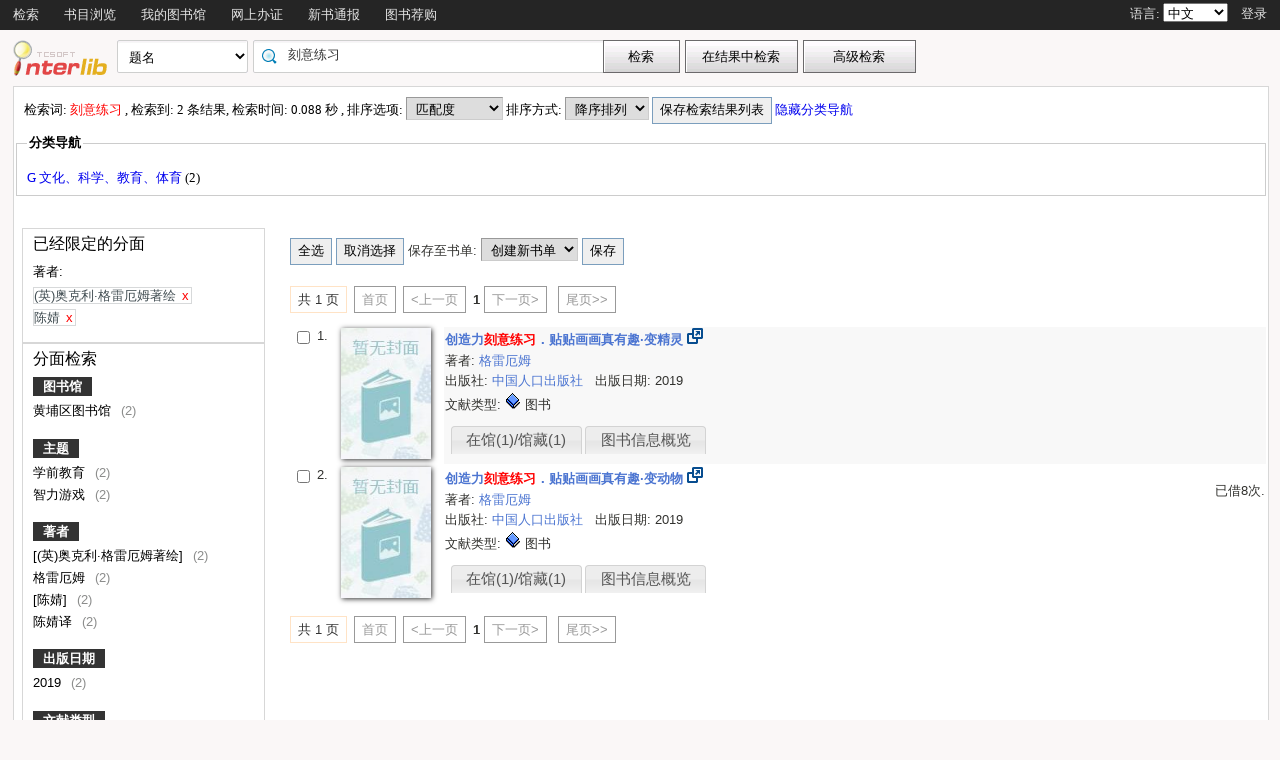

--- FILE ---
content_type: text/html;charset=UTF-8
request_url: http://opac.gzlib.gov.cn/opac/search?q=%E5%88%BB%E6%84%8F%E7%BB%83%E4%B9%A0&searchType=standard&isFacet=true&view=standard&searchWay=title&rows=10&sortWay=score&sortOrder=desc&f_author=%28%E8%8B%B1%29%E5%A5%A5%E5%85%8B%E5%88%A9%C2%B7%E6%A0%BC%E9%9B%B7%E5%8E%84%E5%A7%86%E8%91%97%E7%BB%98&searchWay0=marc&logical0=AND&f_author=%E9%99%88%E5%A9%A7
body_size: 23145
content:













<!DOCTYPE html PUBLIC "-//W3C//DTD XHTML 1.0 Transitional//EN" "http://www.w3.org/TR/xhtml1/DTD/xhtml1-transitional.dtd">
<html>
	<head>
		
		<script type="text/javascript">
			var $$opac_bookcover = "";
		</script>
		
<meta http-equiv="Content-Type" content="text/html; charset=UTF-8">

		
		<link rel="stylesheet" type="text/css" href="/opac/media/style/default/main.css"></link>
		
		<script type="text/javascript" src="/opac/media/js/jquery/jquery-1.6.2.min.js"></script>
		<script type="text/javascript" src="/opac/media/js/jquery/jquery.cookie.js"></script>
		<script type="text/javascript" src="/opac/media/js/highcharts-2.1.6/highcharts.js"></script>
		<script type="text/javascript" src="/opac/media/js/highcharts-2.1.6/themes/grid.js"></script>
		<script type="text/javascript" src="/opac/media/js/common/common.js"></script>
		<script type="text/javascript" src="/opac/media/js/common/bookcover.js"></script>
		<script type="text/javascript" src="/opac/media/js/common/banned.js"></script>
		<!--[if IE 6]>
		<script type="text/javascript" src="/opac/media/js/jquery/DD_belatedPNG.js"></script>
		<script>
			 DD_belatedPNG.fix('li');
			 DD_belatedPNG.fix('#searchDiv .inputs .left');
			 DD_belatedPNG.fix('.logoimg');
		</script>
		<![endif]-->
		
		
			
				
				<script type="text/javascript">
				$.cookie("org.springframework.web.servlet.i18n.CookieLocaleResolver.LOCALE", "zh", {path:"/"});
                
				</script>
			
			
		
		<script type="text/javascript" src="/opac/media/js/i18n/message_zh.js"></script>

		<script type="text/javascript" src="/opac/media/js/common/charts.js"></script>
		<!-- 国际化支持 -->
		<script type="text/javascript" src="/opac/media/js/common/i18nUtil.js"></script>
		<script type="text/javascript" src="/opac/media/js/common/space.js"></script>
		
		
		<link rel="stylesheet" type="text/css" href="/opac/media/style/default/space.css" />
		
		<link rel="shortcut icon" href="/opac/media/images/favicon.ico" type="image/vnd.microsoft.icon" /> 
		<link rel="icon" href="/opac/media/images/favicon.ico" type="image/vnd.microsoft.icon" /> 
		<title></title>
		<!-- 使用jqueryui引用的js和css -->
		












<link rel="stylesheet" type="text/css" href="/opac/media/js/jquery-ui-1.8.16/css/smoothness/jquery-ui-1.8.16.custom.css"></link>
<script type="text/javascript" src="/opac/media/js/jquery-ui-1.8.16/js/jquery-ui-1.8.16.custom.min.js"></script>
		<!-- 书目浏览用到的tree的js和css -->
		
		<!-- meta keywords, etc -->
		











<meta name="keywords" content="opac, 图创, interlib, 图书检索, 借书, , 广州图书馆联合目录" />
<meta name="referrer" content="origin-when-cross-origin" />

	</head>
	<body>
		
		
<!DOCTYPE html PUBLIC "-//W3C//DTD XHTML 1.0 Transitional//EN" "http://www.w3.org/TR/xhtml1/DTD/xhtml1-transitional.dtd">












<script type="text/javascript" src="/opac/media/js/common/md5util.js"></script>
<style>
<!--
.selected {
	font-weight: bold;
}
-->
.n-model-wrapper{
	width:100%;
	height:100%;
	background-color: black;
	filter: alpha(Opacity=40);
	-moz-opacity: 0.4;
    opacity: 0.4;
	position: fixed;
	left:0;
	top:0;
	z-index: 999;
	display: none;
}
.n-model-content{
	width:800px;
	height:600px;
	background-color: white;
	position: fixed;
	left:40%;
	top:150px;
	margin-left:-250px;
	z-index: 1000;
	border-radius:10px;
	font-size: 14px;
	display: none;
}
.n-model-prompt{
	height:560px;
	box-sizing: border-box;
	overflow-y: auto;
}
.n-model-prompt li{
	line-height: 35px;
	padding:0 30px;
}
.n-model-prompt h3 {
    height: 50px;
    line-height: 50px;
    text-align: center;
    background-color: #EEEEEE;
    margin: 0;
    border-radius:10px;
}
.n-model-close{
	height:40px;
	text-align: center;
}
</style>
<script type="text/javascript">
	
	$(document).ready(function(){
		
			var rdname="";
			if(rdname != ""){
				var surname = rdname.substring(0,1);
				var s = "";
				for(var i = 0; i < rdname.length - 1; i++){
					s += "*";
				}
				$(".username").text(surname+s);
			}
		
		$(".navbar_menu_items ul li").hover(function(){
			$(this).children("ul").slideDown(200);
		},function(){
			$(this).children("ul").slideUp(50);
		});
		
		var lang = $.cookie("org.springframework.web.servlet.i18n.CookieLocaleResolver.LOCALE", {path:"/"});
		if(lang == 'en' || lang == 'ko' || lang == 'ja') {
			$(".navbar_info_en").show();
			$(".navbar_info_zh").css("display","none");
			var maxLength = document.body.clientWidth;
			var menuStr = 0;
			
				
				 menuStr += "navigator.search.simpleSearch".length*4+24;
				
			
				
				 menuStr += "navigator.browse".length*4+24;
				
			
				
			
				
				 menuStr += "navigator.space".length*4+24;
				
			
				
				 menuStr += "navigator.register".length*4+24;
				
			
				
				 menuStr += "navigator.newpub".length*4+24;
				
			
				
			
				
			
				
			
				
			
				
			
				
			
				
			
				
			
				
				 menuStr += "navigator.recommend".length*4+24;
				
			
				
			
				
			
			if(menuStr+320>maxLength){
				$("#navbar").css("height","60px");
				$("#navar_ul").css("float","none");
			}
		}
		
		
		//发布转借
	
		//发布转借
		
		$("a#releaseUL").attr("href","javascript:void(0)").click(function(){
			
			var readerHomeUrl="";
			var url="/opac/interface/readerHome/ReaderHomeLogin";
			$.ajax({
				url:url,
				async:false,
				success:function(data){
// 					alert(data);
					if(data=="0"){
						alert("请先登录");
						window.location.href="/opac/reader/login";
						return ;
					}
					if(data=="500"){
						alert("err500");
						return;
					}
					readerHomeUrl=data;
				}
			});
			if(readerHomeUrl!=""){
				console.log("readerHomeUrl:"+readerHomeUrl);
				$.ajax({
			 	type : "GET",
			 	url : readerHomeUrl,
			 	dataType : 'jsonp',
			 	jsonp : 'callback',
			 	dataType : 'jsonp',
			 	success : function(data) {
			 		window.location.href=data;
			 	}
			});
// 				window.open(readerHomeUrl,"_blank");	
			}
		});
	});
	
	
	function recommendSubmit(){
		var $url = 'http://121.8.227.57:8089/opcs/';
		
		
		window.open($url,"_blank");
		
	}
	
</script>
<!-- 云南司法警官职业学院 -->






<div id="navbar" >
	<div class="navbar_bd" >
		<div class="navbar_menu_items">
			<div id="navar_ul" style="float: left;">
			<ul>
				
				
				<li class="f">
					
						
						
						
						
						
							<a href="/opac/index">
							
								
								
								
								
									检索
								
							
							</a>
						
						<ul>
						
						
						<li>
							
								
								
								
									<a href="/opac/index/advance">
										<!-- 这里处理下，当没有key时使用name（方便动态加载） -->
										
											高级检索
										
										
									</a>
								
							
						</li>
						
						
						
						
						</ul>
						
					
					

				</li>
				
				
				
				
				
				<li class="f">
					
						
						
						
						
						
							<a href="/opac/browse/cls">
							
								
								
								
								
									书目浏览
								
							
							</a>
						
						<ul>
						
						
						<li>
							
								
								
								
									<a href="/opac/browse/cls">
										<!-- 这里处理下，当没有key时使用name（方便动态加载） -->
										
											中图分类浏览
										
										
									</a>
								
							
						</li>
						
						
						
						<li>
							
								
								
								
									<a href="/opac/browse/sci">
										<!-- 这里处理下，当没有key时使用name（方便动态加载） -->
										
											科图分类浏览
										
										
									</a>
								
							
						</li>
						
						
						
						
						
						<li>
							
								
								
								
									<a href="/opac/browse/local">
										<!-- 这里处理下，当没有key时使用name（方便动态加载） -->
										
											特色馆藏浏览
										
										
									</a>
								
							
						</li>
						
						
						</ul>
						
					
					

				</li>
				
				
				
				
				
				
				
				
				
				<li class="f">
					
						
						
						
						
						
							<a href="/opac/reader/space">
							
								
								
								
								
									我的图书馆
								
							
							</a>
						
					
					

				</li>
				
				
				
				
				
				<li class="f">
					
						
						
						
						
						
							<a href="/opac/reader/register">
							
								
								
								
								
									网上办证
								
							
							</a>
						
					
					

				</li>
				
				
				
				
				
				<li class="f">
					
						
						
						
						
						
							<a href="/opac/newpub/cls">
							
								
								
								
								
									新书通报
								
							
							</a>
						
						<ul>
						
						
						<li>
							
								
								
								
									<a href="/opac/newpub/cls">
										<!-- 这里处理下，当没有key时使用name（方便动态加载） -->
										
											中图分类查看
										
										
									</a>
								
							
						</li>
						
						
						
						<li>
							
								
								
								
									<a href="/opac/newpub/sci">
										<!-- 这里处理下，当没有key时使用name（方便动态加载） -->
										
											科图分类查看
										
										
									</a>
								
							
						</li>
						
						
						</ul>
						
					
					

				</li>
				
				
				
				
				
				
				
				
				
				
				
				
				
				
				
				
				
				
				
				
				
				
				
				
				
				
				
				
				
				
				
				
				
				
				
				
				
				<li class="f">
					
						
						
						
								<a target="_blank" href='http://121.8.227.57:8089/opcs/ '>
									图书荐购
								</a>
						
						
						
					

				</li>
				
				
				
				
				
				
				
				
				
				
				
				
				<!-- 湖南大学图书馆需显示个人首页的菜单链接 -->
				
				
				
				

				<!-- 广州少儿图书馆增加一个图书预约链接跳转到云书馆并自动登入 -->
				

				<!-- 开始是给广少图用的东西 -->
				
				
				<!-- 广少图玩具 -->
				
			</ul>
			</div>
			<div class="navbar_info_en" style="display: none;">
			<!-- 
			<img src="/opac/media/images/lang.png" class="lang"/>
			 -->
			
			语言:
			
			<select name="lang" id="enlang" onchange="enchangeLang()">
				
				<option value="en">English</option>
				
				
				<option value="zh">中文</option>
				
				
				
				
				
				
			</select>
			
			
				<span id="readerLogin"><a  href="/opac/reader/login">登录</a></span>
			
			
			
			<!--a href="">帮助</a-->
		</div>
	</div>
		<!-- zh -->
		<div class="navbar_info_zh">
			<!--
			<img src="/opac/media/images/lang.png" class="lang"/>
			 -->
			
			语言:
			
			<select name="lang" id="zhlang" onchange="zhchangeLang()">
				
				<option value="zh">中文</option>
				
				
				<option value="en">English</option>
				
				
				
				
				
				
			</select>
			
			
				
					
						
							<span id="readerLogin"><a  href="/opac/special/toOpac">登录</a></span>
						
						
					
					
				
			
			
			
			<!--a href="">帮助</a-->
		</div>
		</div>
		
</div>


<div class="n-model-wrapper" onClick="toggleSearchHelp()"></div>
<div class="n-model-content">
	<div class="n-model-prompt">
		
			
			
				 
			
		
	</div>
	<div class="n-model-close">
		<input class="ensubmit fbootstrap-button" type="button" value="知道了" onClick="toggleSearchHelp()"/>
	</div>
</div>

		<!-- 
		<div class="navbar_info">

			
				
					<a href="/opac/reader/login">登录</a>
				
				
			
			<a href="">帮助</a>
		</div>
	</div>
	 -->
<script type="text/javascript">
$(function() {
	var lang = $.cookie(
		"org.springframework.web.servlet.i18n.CookieLocaleResolver.LOCALE", 
		{path:"/"});
	if(lang == null || lang == undefined || lang == '') {
		lang = "zh";
	}
	$("#enlang").val(lang);
	$("#zhlang").val(lang);

    
});
function enchangeLang() {
	var lang = $("#enlang").val();
	/**
	var currentURL = document.location.href;
	var langParam = "&lang=" + lang;
	if(currentURL.indexOf("?") < 0) {
		langParam = "?lang=" + lang;
	}
	document.location.href = currentURL + langParam;
	*/
	$.cookie("org.springframework.web.servlet.i18n.CookieLocaleResolver.LOCALE", lang, {path:"/"});
	document.location.reload();
}

function zhchangeLang() {
	var lang = $("#zhlang").val();
	/**
	var currentURL = document.location.href;
	var langParam = "&lang=" + lang;
	if(currentURL.indexOf("?") < 0) {
		langParam = "?lang=" + lang;
	}
	document.location.href = currentURL + langParam;
	*/
	$.cookie("org.springframework.web.servlet.i18n.CookieLocaleResolver.LOCALE", lang, {path:"/"});
	document.location.reload();
}


function toggleSearchHelp(){
	$(".n-model-wrapper").toggle();
	$(".n-model-content").slideToggle();
}
</script>
<script>
	let call_number = "";
	window.chatbot = null;
	// $(window).bind('load',function(){
	// 	if (!isIE()) {
	// 		//若为IE11以下的浏览器则不做加载
	// 		append_chatbot_js_script();
	// 	}
	// });

	function isIE() {
		if (window.navigator.userAgent.indexOf('MSIE') >= 1) {
			console.log('检测到当前浏览器为ie，且版本<ie11。');
			return true;
		} else if (window.navigator.userAgent.indexOf('Trident') > -1 && userAgent.indexOf('rv:11.0') > -1) {
			console.log('检测到当前浏览器为ie11。');
			return true;
		} else {
			console.log('非IE浏览器');
			return false;
		}
	}

	function append_chatbot_js_script() {
		try{
			var head = document.getElementsByTagName('head')[0];
			var script = document.createElement('script');
			script.type = 'text/javascript';
			script.onload = script.onreadystatechange = function() {
				if (!this.readyState || this.readyState === "loaded" || this.readyState === "complete" ) {
					$("#navar_ul ul").append('<li><a href="javascript:void(0)" onclick="customerService()">智能客服</a></li>');
					script.onload = script.onreadystatechange = null;
				}
			};
			var hrefs = window.location.href;
            if(hrefs.indexOf("/book/")<0){
				script.src= "https://im.aiadtech.com/AiadChatBot.v1.1.1.js";
				head.appendChild(script);
            }
		}catch (e){console.log(e);}
	}
	function load_chatbot(call) {
		window.chatbot = new AiadChatBot({
			app_id: 'gzlib',
			bot_number: '111027000004',
			source:'2',
			call_number: call,
			type:'pc',
			entry:'0',
			height:'100'
		});
	}
	function customerService(){
		$.ajax({
			type: "GET",
			url: "/opac/getCallNumber",
			async:false,
			success: function(result) {
				call_number=result;
			}
		});
		console.log("call_number:"+call_number)
		load_chatbot(call_number);
	}
</script>
		<div id="wrapper">
			













<link type="text/css" href="/opac/media/style/default/space.css" rel="stylesheet" />
<style type="text/css">
	#showVisitedCountDiv{
		text-align:right;
		padding-right:20px;
		margin-top:26px;
	}
</style>
<script type="text/javascript">
<!--
$(function() {
	var $navPageBaseURL = $("#navPageBaseURL").text();
	if($navPageBaseURL != "") {
		$("#reSearchButton").show();
	}
	
	if("1" == "1")
	{
		if("false" == "true")
		{
			$("#baseSearchForm select[name='searchWay']").val("");
			return;
		}
		if("true"=="true")
		{
			$("#baseSearchForm select[name='searchWay']").val("title");
			return;
		}
		$("#baseSearchForm select[name='searchWay']").val("title");
	}
});
function reSearch() {
	var qword = $("#q").val();
	
	var $navPageBaseURL = $("#navPageBaseURL").text();
	var q = encodeURIComponent($("#q").val());
	if(q == "") {
		alert("请输入检索词.");
		return;
	}
	q = "marc:" + q;
	var baseURL = "/opac/search?";
	var targetURL = baseURL + $navPageBaseURL + "&research.q=" + q;
	document.location.href = targetURL;
}
//显示计数
$(function() {
	
});
function showVisitedCount(count){
	var countStr = new String(count);
	while(countStr.length < 8) {
		countStr = "0" + countStr;
	}
	var len = countStr.length;
	var result = "访问量：<span style='letter-spacing:3px;color:#00BB00;height:10px;' >"+countStr+"</span>";
	$("#showVisitedCountDiv").html(result);
	$("#showVisitedCountDiv").fadeIn(1000);
}
$(function() {
	/*
	$("#baseSearchForm").submit(function() {
		var searchWay = $("#baseSearchForm select[name='searchWay']").val();
		if(searchWay == "callno") {
			$(this).append(
				$("<input/>").attr("name", "sortWay").attr("type", "hidden").val("callno_sort"))
				.append(
				$("<input/>").attr("name", "sortOrder").attr("type", "hidden").val("asc"));
		}
	});
	*/
});

function baseSearch() {
	var qword = $("#q").val();
	
	var q = encodeURIComponent($("#q").val());
	if(q == "") {
		alert("请输入检索词.");
		return;
	}
	//q = "marc:" + q;
	var baseURL = "/opac/search?";
	var targetURL = baseURL + "&q=" + q;
    
	
		var $searchWay = $("#baseSearchForm select[name='searchWay']");
		if ($searchWay != null){
			var searchWay = $searchWay.val();
			targetURL = targetURL+"&searchWay="+searchWay;
			if(searchWay == "callno") {
				targetURL += "&sortWay=callno_sort";
				targetURL += "&sortOrder=asc";
			}
		}
	
	if(targetURL.indexOf("sortWay") < 0){
		var sortWay = "score";
		var sortOrder = "desc";
		if(sortWay != ""){
			targetURL = targetURL + "&sortWay=" + sortWay;
		}
		if(sortOrder != ""){
			targetURL = targetURL + "&sortOrder=" + sortOrder;
		}
	}
	var $scWay = $("#baseSearchForm select[name='scWay']");
	targetURL += "&scWay="+$scWay.val();
	
			targetURL += "&hasholding=1";
	
	
	
    	var cirlibs = $.cookie("searcher_libcode");
    	if(cirlibs){
    	    var libArray = cirlibs.split("[]");
    	    for (var i in libArray){
                targetURL += "&curlibcode="+libArray[i];
            }
        }
	
	targetURL += "&searchSource=reader";
	if($("#navPageBaseURL").text().indexOf("view=express")!=-1){
		var selfEntry = "";
		if(selfEntry == "1"){
			targetURL += "&view=express&selfEntry=1";
		}else{
			targetURL += "&view=express&selfEntry=0";
		}
		var locals = "DCSK09";
		if(selfEntry == "1"){
			locals = "DCSK09";
		}
		var codeArrays = locals.split(",");
		for (index in codeArrays) {
			if(codeArrays[index]!=""){
				targetURL += "&curlocal="+codeArrays[index];
			}
		}         
	}else if ($("#navPageBaseURL").text().indexOf("view=reserveloan")!=-1) {
		targetURL += "&view=reserveloan";	//如果是网上预借页面则加上view=reserveloan标识
	}
	
	var curlocalconfig = $.cookie("localConfig");
	var ipLimit = "";//没有根据ip限定馆藏地的时候才用这个cookie，不然有可能会导致拼接的地址过长
	if(curlocalconfig != null && curlocalconfig != "" && ipLimit != "1"){
		var values = curlocalconfig.split(",");     
		for(var i = 0; i<values.length; i++){
			targetURL += "&curlocal=" + values[i];    
		}             
	} 
	document.location.href = targetURL;
}
$(document).ready(function(){
	$("#baseSearchForm").submit(function(){
		return false;   
	});     
	
	

	
});
//-->
</script>

<div id="page_header">
	<div id="page_nav">
		
		<form id="baseSearchForm" action="/opac/search" method="get">
		
					<input type="hidden" name="hasholding" id="hasholding" value="1"/> 
		  
		
	    
		<div class="logo"><a href="/opac/index"><img src="/opac/media/images/logo.png"
			
			
			
			/></a></div>
		
		<div class="page_nav_search">
				<input type="hidden" name="rows" value="10" />
				
					
				
				
				<div style="display: none;" >
					<select name="scWay"  class="search_select">
						<option value="prefixMatch">前方一致</option>
						<option value="dim" selected="selected">模糊检索</option>
						<option value="full">精确检索</option>
					</select>
				</div>
				
				
				<div>
					<select name="searchWay" class="search_select"
							
					>
						<option value="" selected="selected">任意词</option>
						<option value="title">题名</option>
						<option value="title200a">正题名</option>
						
						
						<option value="isbn">ISBN/ISSN</option>
						<option value="author">著者</option>
						<option value="subject">主题词</option>
						<option value="class">分类号</option>
						<option value="ctrlno">控制号</option>
						<option value="orderno">订购号</option>
						<option value="publisher">出版社</option>
						
						<option value="callno">索书号</option>
					</select>
				</div>
				
				
					
					      
						<div class="search_input"
								
						>
							
							
								<input type="text" id="q" name="q" value="刻意练习" onkeydown="if(event.keyCode==13) baseSearch();" size="50" placeholder=""/>
							
						</div>
					
				
				<input type="button" class="search_button"
						
					   value="检索"  onclick="baseSearch()"/>
			<input type="button" class="search_result_button"
				   style="display:none;" id="reSearchButton" value="在结果中检索" onclick="reSearch()" />
				
					<input type="button" name="advance_search" id="advanceSearchButton" class="advance_search_button"
							
						   value="高级检索" onclick="window.location='/opac/index/advance'"/>
				
				
		</div>
		</form>
		
		<div id="showVisitedCountDiv"></div>
	</div>
</div>
			<div id="page_content">
				



























<script type="text/javascript" src="/opac/media/js/common/timeFacetCharts.js"></script>

	<script type="text/javascript">
		mainCategories.push("2019");
		timeStatisticArr.push("2");
	</script>


<style>
	.cloudArea{
		width: 164px;
		position: relative;
		margin-top: 6px;
	}
	#tree li {
		height: auto;
		overflow: visible;
		margin-left: 0;
		display: block; /* 确保列表项在IE中正确显示 */
	}
	.cloudBtn,
	.libInBook{
		font-size: 13px;
		font-weight: bold;
		color:#fff;
		text-align: center;
		display:block;
		width: 174px;
		height: 27px;
		line-height: 27px;
		background-repeat:no-repeat;
		position:relative;
	}

	.cloudBtn{
		background-image: url(/opac/media/pro2018/images/yunBtn.png);
	}
	.libInBook{
		background-image: url(/opac/media/pro2018/images/yunBtn02.png);
	}

	.cloudPokt,
	.libInBookIcon{
		width: 20px;
		height:20px;
		background-repeat:no-repeat;
		display:inline-block;
		vertical-align: middle;
		margin:-3px 5px 0 0;
	}

	.cloudPokt{
		background-image: url(/opac/media/pro2018/images/yunPokt.png);
	}

	.libInBookIcon{
		background-image: url(/opac/media/pro2018/images/yunPokt02.png);
	}

	.bookmetaTD .gdhydx_link {
		background: #f3f392;
		color: #000;
		padding: 4px 6px;
		border-radius: 8px;
		border: 1px solid #f2f3f4;
	}
	.tagSpan{
		background-color: #f2eaad;
		padding:3px 8px;
		margin: 0px 8px;
        border-radius: 10px;
		font-size: 12px;
	}
</style>
<link rel="stylesheet" href="/opac/media/zTree/v3/css/zTreeStyle/zTreeStyle.css" type="text/css">
<link rel="stylesheet" href="/opac/media/pro2018/css/theme/themeGf.css" type="text/css" media="all">
<script src="/opac/media/js/custominfo/libcodeURL.js"></script>
<script>
	document.title = "检索结果";
</script>









<span id="navPageBaseURL" style="display:none;">q=%E5%88%BB%E6%84%8F%E7%BB%83%E4%B9%A0&searchType=standard&isFacet=true&view=standard&searchWay=title&rows=10&sortWay=score&sortOrder=desc&f_author=%28%E8%8B%B1%29%E5%A5%A5%E5%85%8B%E5%88%A9%C2%B7%E6%A0%BC%E9%9B%B7%E5%8E%84%E5%A7%86%E8%91%97%E7%BB%98&f_author=%E9%99%88%E5%A9%A7&searchWay0=marc&logical0=AND</span>

<span id="baseURL" style="display:none;">rows=10&searchWay0=marc&logical0=AND</span>



<!-- 注意下面facetUrl生成的链接是没有&开头的param,例如:"q=java&fq=xx" -->



<script>
	var $ctx = "/opac";
	var map = {};
	
	
	var key = "HP";
	var value = "2";
	map[key] = value;
	
	
	var facetBaseURL = "q=%E5%88%BB%E6%84%8F%E7%BB%83%E4%B9%A0&searchType=standard&isFacet=true&view=standard&searchWay=title&rows=10&sortWay=score&sortOrder=desc&f_author=%28%E8%8B%B1%29%E5%A5%A5%E5%85%8B%E5%88%A9%C2%B7%E6%A0%BC%E9%9B%B7%E5%8E%84%E5%A7%86%E8%91%97%E7%BB%98&f_author=%E9%99%88%E5%A9%A7&searchWay0=marc&logical0=AND";

</script>
<script src="/opac/media/zTree/v3/js/jquery.ztree.core.min.js"></script>
<script src="/opac/media/pro2018/js/zTreeLibArea.js"></script>
<script src="/opac/media/layui/layui.js"></script>
<script type="text/javascript">



//排序
function reSort() {
	var sortWay = $("#sortWay").val();
	var sortOrder = $("#sortOrder").val();
	document.location.href = "search?q=%E5%88%BB%E6%84%8F%E7%BB%83%E4%B9%A0&searchType=standard&isFacet=true&view=standard&searchWay=title&rows=10&f_author=%28%E8%8B%B1%29%E5%A5%A5%E5%85%8B%E5%88%A9%C2%B7%E6%A0%BC%E9%9B%B7%E5%8E%84%E5%A7%86%E8%91%97%E7%BB%98&f_author=%E9%99%88%E5%A9%A7&searchWay0=marc&logical0=AND" + "&sortWay=" + sortWay + "&sortOrder=" + sortOrder;
}
function reSortOrder(op){
	document.location.href = "search?q=%E5%88%BB%E6%84%8F%E7%BB%83%E4%B9%A0&searchType=standard&isFacet=true&view=standard&searchWay=title&rows=10&f_author=%28%E8%8B%B1%29%E5%A5%A5%E5%85%8B%E5%88%A9%C2%B7%E6%A0%BC%E9%9B%B7%E5%8E%84%E5%A7%86%E8%91%97%E7%BB%98&f_author=%E9%99%88%E5%A9%A7&searchWay0=marc&logical0=AND" + "&sortWay=" + op + "&sortOrder=desc";
}
function getBookrecnos() {
	var bookrecnos = new Array();
	$("div[bookrecno]").each(function(index) {
		bookrecnos.push($(this).attr("bookrecno"));
	});
	return bookrecnos;
}
function getCallnos(bookrecnos) {
	$.ajax({
		type: "GET",
		url: "/opac/book/callnos",
		data: {
			"bookrecnos": bookrecnos.join(",")
		},
		dataType: "xml",//这里要用xml,如果用html,则在IE下无法解析这个数据
		success: function(xml){
			insertCallnos(xml);
		}
	});
}
function insertCallnos(data) {
	var records = $(data).find("record");
	records.each(function(index){
		var bookrecno = $(this).find("bookrecno").text();
		var callnos = $(this).find("callno");
		var callnoArray = new Array();
		callnos.each(function(j){
			if($(this).text()) {
				callnoArray.push($(this).text());
			}
		});
		var callnoInfo = callnoArray.join(",");
		if(callnoInfo.length > 30) {
			callnoInfo = callnoInfo.substring(0, 30) + "...";
		}
		if(callnoInfo.length>0){
			$("div[bookrecno='" + bookrecno + "'] .callnosSpan").html(callnoInfo);
		}
	});
}
$(function() {
	var bookrecnos = getBookrecnos();
	getCallnos(bookrecnos);
});

function getRdid() {
	var rdid = "";
	
	return rdid;
}
//处理保存检索结果列表
$(function() {
	$("#saveSearchResultListDialog").dialog({
		autoOpen: false,
		modal: true,
		width: 550,
		height: 400
	});
	
		$("#saveSearchResultListDialog input[name='isPublic']").eq(1).attr("checked","checked");
		$("#saveSearchResultListTag").hide();
	
});
function showSearchResultList() {
	var checking = checkLogin();
	if(!checking){
		return;
	}
	var keywords = "刻意练习";
	var searchURL = "q=%E5%88%BB%E6%84%8F%E7%BB%83%E4%B9%A0&searchType=standard&isFacet=true&view=standard&searchWay=title&rows=10&sortWay=score&sortOrder=desc&f_author=%28%E8%8B%B1%29%E5%A5%A5%E5%85%8B%E5%88%A9%C2%B7%E6%A0%BC%E9%9B%B7%E5%8E%84%E5%A7%86%E8%91%97%E7%BB%98&f_author=%E9%99%88%E5%A9%A7&searchWay0=marc&logical0=AND";
	$("#title").val(keywords);
	$("#searchURL").val(searchURL);

	$("#saveSearchResultListDialog").dialog("open");
}
function saveKeyword(){

	var keyword = "刻意练习";
	var checking = checkLogin();
	if(!checking){
		return;
	}else if($.trim(keyword) == ""||keyword == "*:*"){
		alert("无效的检索词，请重新发起检索");
		return;
	}
	$.ajax({
		type: "post",
		url: "/opac/subscription/keyword/save",
		data: {
			"keyword": keyword,
			"searchway": "title"
		},
		dataType: "json",
		success: function(data){
			if(data.flag=="1"){
				if(confirm("检索词已保存到我的订阅列表中，现在去看看？")){
					window.location.href="/opac/subscription/keyword/list";
				}
			}else{
				alert("无法保存检索词："+keyword);
			}
		}
	});
}
function saveSearchResultList() {
	$.ajax({
		type: "post",
		url: "/opac/searchResultList/save",
		data: {
			"title": $("#title").val(),
			"searchURL": $("#searchURL").val(),
			"description": $("#description").val(),
			"isPublic": $("#saveSearchResultListDialog input[name='isPublic']:checked").val()
		},
		dataType: "xml",//这里要用xml,如果用html,则在IE下无法解析这个数据
		success: function(xml){
			showSaveSearchResultListResult(xml);
		}
	});
}
function showSaveSearchResultListResult(data) {
	var state = $(data).find("state").text();
	if(state == "1") {
		alert("保存成功!");
		$("#saveSearchResultListDialog").dialog("close");
	} else {
		alert("保存失败!");
	}
}
//添加图书专题
function addBookSpecial(){
	window.location.href="/opac/admin/bookSpecial/edit?q=%E5%88%BB%E6%84%8F%E7%BB%83%E4%B9%A0&searchType=standard&isFacet=true&view=standard&searchWay=title&rows=10&sortWay=score&sortOrder=desc&f_author=%28%E8%8B%B1%29%E5%A5%A5%E5%85%8B%E5%88%A9%C2%B7%E6%A0%BC%E9%9B%B7%E5%8E%84%E5%A7%86%E8%91%97%E7%BB%98&f_author=%E9%99%88%E5%A9%A7&searchWay0=marc&logical0=AND";
}
//保存书单至输出邮件/本地文件列表
function saveBookIdList(){
	bookItemStr = "";
	$("input[name='bookItemCheckbox']").each(function(i) {
		if($(this).attr("checked")) {
			bookItemStr = bookItemStr + $(this).val() + ",";
		}
	});
	if(bookItemStr.length==0 || bookItemStr==""){
		alert("请选择需要输出的书籍");
		return ;
	}
	bookItemStr = bookItemStr.substring(0, bookItemStr.lastIndexOf(","));
	$("input[type='hidden'][name='printBookIdList']").attr("value" , bookItemStr);
	$("form[name='printBookIdListForm']").trigger("submit");
}
//书单
function selectAllBookItems() {
	$("input[name='bookItemCheckbox']").attr("checked", true);
}
function clearAllBookItems() {
	$("input[name='bookItemCheckbox']").attr("checked", false);
}
var bookListId="";
var bookItemStr ="";
function saveItemsToBookList() {
	var rdid = getRdid();
	if(rdid == "") {
		alert("请先登录!");
		return;
	}
	bookListId = $("#bookLists").val();
	bookItemStr = "";
	$("input[name='bookItemCheckbox']").each(function(i) {
		if($(this).attr("checked")) {
			bookItemStr = bookItemStr + $(this).val() + ",";
		}
	});
	if(bookItemStr == "") {
		alert("请选择图书.");
		return;
	}
	if($("#bookLists").val()=="")
	{
		newBookListDialog();
		return;
	}
	addBookItems();
}
//把添加这一块单独提取出来，可能多个地方会用到
function addBookItems()
{
	$.ajax({
		type: "post",
		url: "/opac/booklistitem/save",
		data: {
			"bookListId": bookListId,
			"bookListItems": bookItemStr
		},
		dataType: "xml",//这里要用xml,如果用html,则在IE下无法解析这个数据
		success: function(xml){
			showSaveBookListItemResult(xml);
		}
	});
}
function newBookList(){
	if($("#new_listName").val()=="")
	{
		alert("书单名称不能为空！");
		return;
	}
	$.ajax({
		type:"post",
		url:"/opac/booklist/save",
		data:{
			"listName": $("#new_listName").val(),
			"description": $("#new_description").val(),
			"privacy": $("#newBookListDialog input[name='new_privacy']:checked").val()
		},
		dataType:"xml",
		success:function(xml){
			showNewBookListResult(xml);
		}
	});
}
function showNewBookListResult(data){
	//alert(data.text());
	var state=$(data).find("state").text();
	if(state=="2")
	{
		if(confirm("你已创建过了相同名称的书单，是否直接保存进该书单！"))
		{
			bookListId=$(data).find("bookListId").text();
			addBookItems();
		}
		$("#newBookListDialog").dialog("close");
		clearNewBookList();
	}
	else if(state=="1")
	{
		bookListId=$(data).find("bookListId").text();
		$("#bookLists").append("<option value='"+bookListId+"'>"+$("#new_listName").val()+"</option>");
		addBookItems();
		$("#newBookListDialog").dialog("close");
		clearNewBookList();
	}
	else
	{
		alert("创建书单或者加入书单失败！");
	}
}
function clearNewBookList()
{
	$("#new_listName").attr("value","");
	$("#new_description").attr("value","");
	
		$("#newBookListDialog input[name='new_privacy']").eq(0).attr("checked","checked");
	
}
function showSaveBookListItemResult(data) {
	var state = $(data).find("state").text();
	if(state == "1") {
		alert("保存成功!");
	} else {
		alert("保存失败!");
	}
}
function newBookListDialog() {
	$("#newBookListDialog").dialog("open");
	clearNewBookList();
}
$(function() {
	$("#newBookListDialog").dialog({
		autoOpen: false,
		modal: true,
		width: 510,
		buttons:[{
					text:"新增并加入书单",
					click:function(){
						newBookList();
					}
				 }
		 		]
	});
	
});

//读取显示隐藏趋势图的cookie信息
$(document).ready(function(){
    //设置JS调用getI18nMsg方法获取的国际化标签
    i18nMessages['searchResultI18n.showClassFacet']="显示分类导航";
    i18nMessages['searchResultI18n.hideClassFacet']="隐藏分类导航";
    i18nMessages['chartI18n.showChart']="显示趋势图";
    i18nMessages['chartI18n.hideChart']="隐藏趋势图";

    integrationBaseUrl = "q=%E5%88%BB%E6%84%8F%E7%BB%83%E4%B9%A0&searchType=standard&isFacet=true&view=standard&searchWay=title&rows=10&sortWay=score&sortOrder=desc&f_author=%28%E8%8B%B1%29%E5%A5%A5%E5%85%8B%E5%88%A9%C2%B7%E6%A0%BC%E9%9B%B7%E5%8E%84%E5%A7%86%E8%91%97%E7%BB%98&f_author=%E9%99%88%E5%A9%A7&searchWay0=marc&logical0=AND";
    loadIntegratedLibraries('');

	var chartCookie = $.cookie('chartCookie');
	var libcode="P2GD020003";
	if(chartCookie!=null){
		if(chartCookie=='hide'){
			$("#display").html("&nbsp;"+i18nMessages['chartI18n.showChart']);//显示趋势图
			$("#chartCtnr").hide(0);
			$("#btnDiv").attr("align","left");
		}else{
			$("#display").html(i18nMessages['chartI18n.hideChart']+"&nbsp;");
		}
	}else{
	    var timeChartFlag = "0";
		if(timeChartFlag=="0"){
			$("#chartCtnr").hide(0);
		}else if(timeChartFlag=="1"){
			$("#display").html(i18nMessages['chartI18n.hideChart']+"&nbsp;");
		}else if(timeChartFlag=="2"){
            $("#display").html("&nbsp;"+i18nMessages['chartI18n.showChart']);//显示趋势图
            $("#chartCtnr").hide(0);
            $("#btnDiv").attr("align","left");
        }
	}

	var classFacetCookie = $.cookie('classFacetCookie');
	var glc = "P2GD020003";
	if(glc == 'FMM0001'){
        $("#sohDiv").remove();
        $("#classFacetDiv").remove();
    }else if(classFacetCookie!=null){
		if(classFacetCookie=='hide'){
			$("#block").html("&nbsp;"+i18nMessages['searchResultI18n.showClassFacet']);//显示
			$("#classFacetDiv").hide(0);
			$("#sohDiv").attr("align","left");
		}else{
			$("#block").html(i18nMessages['searchResultI18n.hideClassFacet']+"&nbsp;");
		}
	}else{
		if(glc=="ESH021039"){
			$("#block").html("&nbsp;"+i18nMessages['searchResultI18n.showClassFacet']);//显示
			$("#classFacetDiv").hide(0);
			$("#sohDiv").attr("align","left");
		}else{
			$("#block").html(i18nMessages['searchResultI18n.hideClassFacet']+"&nbsp;");
		}
	}
});
//当馆藏为空时，判断该书目是否在订购中，如果是则提示
$(function() {


//如果有光盘，显示提示“含光盘”，方便读者预订

});

function showAttachment(bookrecnos){
	$.ajax({
			type: "GET",
			url: "/opac/book/getAttachments",
			data: {
				"bookrecnos": bookrecnos.join(",")
			},
			dataType: "json",
			success: function(data){
				for(var i in data) {
					var bookrecno = data[i];
					$("span[id='attachment_" + bookrecno + "']").show();
				}
			}
	});
}

function getOrderStatus(bookrecnos) {
	$.ajax({
		type: "GET",
		url: "/opac/book/orderStatus",
		data: {
			"bookrecnos": bookrecnos.join(",")
		},
		dataType: "json",//这里要用xml,如果用html,则在IE下无法解析这个数据
		success: function(data){
			for(var i in data) {
				var bookrecno = data[i];
				$("div[bookrecno='" + bookrecno + "'] span.biblios_ordering").show();
			}
		}
	});
}
function getReservationCount(bookrecnos) {
	$.ajax({
		type: "GET",
		url: "/opac/book/currentReservationCount",
		data: {
			"bookrecnos": bookrecnos.join(",")
		},
		dataType: "json",
		success: function(data){
			for (var i=0;i<bookrecnos.length;i++){
				var bookrecno = bookrecnos[i];
				var count = data[bookrecno];
				$("div[bookrecno='" + bookrecno + "'] span.reservation_count").html('预约登记人次（'+count+"）");
			}
		}
	});
}
function bookDetail(bookrecno,index,flag){
	var base = encodeURIComponent("q=%E5%88%BB%E6%84%8F%E7%BB%83%E4%B9%A0&searchType=standard&isFacet=false&view=standard&searchWay=title&ro=10&sortWay=score&sortOrder=desc&f_author=%28%E8%8B%B1%29%E5%A5%A5%E5%85%8B%E5%88%A9%C2%B7%E6%A0%BC%E9%9B%B7%E5%8E%84%E5%A7%86%E8%91%97%E7%BB%98&f_author=%E9%99%88%E5%A9%A7&searchWay0=marc&logical0=AND&rows=1");
    var glc = "P2GD020003";
    if(glc=='U1YN0871005' || glc=='U1GX0773015'){
        base = "";
    }
	var curlibParam = getCurlibcodes();
	if(curlibParam){
        curlibParam = "&curlibcode="+curlibParam;
    }
	var url = "/opac/book/"+bookrecno+"?index="+index+"&globalSearchWay=title&base="+base+curlibParam+"";
	//南山教育局图书馆需要根据查询时限定的馆来查询该图书馆在这些限定馆的馆藏情况
	if("P2GD020003" == "EGD0755003" && "false"){
		url = "/opac/book/"+bookrecno+"?index="+index+"&globalSearchWay=title&base="+base+"&limitLibcodes=";
	}

	url += "&searchKeyword=" + encodeURIComponent("刻意练习");	//跳转到图书详情页的时候也把检索词携带上, 之后分析会用

	window.open(url);
}
//-->
</script>


























<link rel="stylesheet" type="text/css" href="/opac/media/js/jquery-ui-1.8.16/css/smoothness/jquery-ui-1.8.16.custom.css"></link>
<script type="text/javascript" src="/opac/media/js/jquery-ui-1.8.16/js/jquery-ui-1.8.16.custom.min.js"></script>
<style type="text/css">
body,h2{margin:0 ; padding:0;}
#faqbg{background-color:#666666; position:absolute; z-index:99; left:0; top:0; display:none; width:100%; height:1000px;opacity:0.5;filter: alpha(opacity=50);-moz-opacity: 0.5;}
#faqdiv{position:absolute;width:400px; left:50%; top:50%; margin-left:-200px; height:auto; z-index:100;background-color:#fff; border:1px #fff solid; padding:1px; padding-bottom: 30px}
#faqdiv h2{ height:25px; font-size:14px; background-color:#C4C4C4 ; position:relative; padding-left:10px; line-height:25px;}
#faqdiv h2 a{position:absolute; right:5px; font-size:12px; color:#FF0000}
#faqdiv .form{padding:10px;}

.form li{ clear:left; }
</style>
<script>

$(document).ready(function(){
	$("#loginDialog").dialog({
		autoOpen: false,
		modal: true,
		width: 350,
		resizable:false,
		//height: 'auto',
		open: function(){
			$("#loginFrame").attr("src",'/opac/reader/login?loginFlag=dialog');
		},
	 	close: function() {
	 		$('#rdPasswd').val("");
	 		$("#loginmsg").html("");
		},
		show: {
 			effect: "blind",
 			duration: 1000
 		}
	});
});

//检查是否登录
function loginTo(toPage){
	$("#toPageUrl").val(toPage);
	var res =false;
	$.ajax({
		type:'get',
		dataType:'json',
		async : false,
		url:'/opac/reader/getReaderInfo?return_fmt=json',
		success:function(data){
			if(data.reader==null||data.reader=='undefined'){
				$("#loginDialog").dialog("open");
				
					
					
						window.location.replace("/opac/special/toOpac");
					
					
					
				
			}else{
		 		if(toPage!=""){
		 			window.location.href = toPage;
		 		}
				res = true;
			}
		},
		error: function(){
			
				
				
					window.location.replace("/opac/special/toOpac");
				
				
				
			
		}
	});
	return res;
}
function checkLogin(){
	return loginTo("");
}
</script>
<input type="hidden" id="reader" name="reader" value=""/>
<input type="hidden" id="data" name="data" />
<input type="hidden" id="toPageUrl" name="toPageUrl" />
<!-- <div id="faqbg"></div>-->
	<div id="loginDialog" class="hide" title="登录我的图书馆" align="center" valign="top">
	<iframe id="loginFrame" name="loginFrame" frameborder="0" scrolling="no" width="100%" height="100%"></iframe>
	</div>
	


<form action="/opac/book/saveBookIdList" method="post"
	name="printBookIdListForm" style="display:none;">
	<input type="hidden" name="printBookIdList" >
</form>
<div id="newBookListDialog" class="hide" title="新增书单">
		<table align="center" cellspacing="5">
		<tr>
			<td width="100px" align="right">名称:</td>
			<td>
				<input type="text" name="new_listName" id="new_listName" style="width:350px;height:20px;border:1px #888888 solid;"/>
			</td>
		</tr>
		<tr>
			<td align="right" valign="top">描述:</td>
			<td>
				<textarea name="new_description" id="new_description" style="width:350px;height:70px;border:1px #888888 solid; "></textarea>
			</td>
		</tr>
		<tr id="publicBookListTag">
			<td align="right">公开/私有:</td>
			<td>
				<input type="radio" name="new_privacy" value="1" />公开
				<input type="radio" name="new_privacy" value="0" checked="checked"/>私有
			</td>
		</tr>
	</table>
</div>
<div id="contentDiv">
<div id="saveSearchResultListDialog" class="hide" title="保存检索结果列表">
	<table>
		<tr>
			<td>标题:</td>
			<td>
				<input type="hidden" name="searchURL" id="searchURL" />
				<input type="text" name="title" id="title" />
			</td>
		</tr>
		<tr>
			<td>描述:</td>
			<td>
				<textarea name="description" id="description"></textarea>
			</td>
		</tr>
		<tr id="saveSearchResultListTag">
			<td>公开/私有:</td>
			<td>
				<input type="radio" name="isPublic" value="1" checked="checked" />公开
				<input type="radio" name="isPublic" value="0" />私有
			</td>
		</tr>
		<tr>
			<td colspan="2" align="center">
				<input type="button" value="保存" onclick="saveSearchResultList()" />
			</td>
		</tr>
	</table>
</div>
	<div id="search_meta">
		<div>
			
			检索词:
			 <span class="highLight-text" style="color:red;">
				刻意练习
				
				
				
			</span>,
			
			检索到: 2 条结果,
			
			检索时间: 0.088 秒
			,
			排序选项:
			<select id="sortWay" class="select" name="sortWay" onchange="reSort()">
				<option value="score" selected="selected">匹配度</option>
				<option value="pubdate_sort" >出版日期</option>
				<option value="subject_sort" >主题词</option>
				<option value="title_sort" >题名</option>
				<option value="author_sort" >著者</option>
				<option value="callno_sort" >索书号</option>
				<option value="pinyin_sort" >题名拼音</option>
				<option value="loannum_sort" >借阅次数</option>
				<option value="renewnum_sort" >续借次数</option>
				<option value="title200Weight" >题名权重</option>
				<option value="title200aWeight" >正题名权重</option>
				<option value="title200h" >卷册号</option>
			</select>
			排序方式:
			<select id="sortOrder" name="sortOrder" onchange="reSort()" class="select">
				<option value="desc" selected="selected">降序排列</option>
				<option value="asc" >升序排列</option>
			</select>
			<input type="button" class="button" value="保存检索结果列表" onclick="showSearchResultList()" />
			
			
			<!--a href="javascript:document.location.href=document.location.href + '&view=rss'">RSS</a-->
			<span id="sohDiv" align="right"><a href="javascript:void(0)" id="block" onclick="displayClassFacet('classFacetDiv')">隐藏分类导航</a></span>
			
			
		</div>
	</div><!-- end of search_meta -->

	<div id="wikiDiv" class="searchResultMetaInfo" style="display:none;">
		<b style="font-size:14px;color:green">刻意练习</b>
		<span id="wikip" class="searchResultMetaInfoContent"></span>
	</div>

	
		<div id="cadalDiv" style="display:none;">
			<fieldset style="border:1px solid #ccc;">
				<legend><b>CADAL电子资源</b></legend>
				<p style="margin:3px;padding:3px;">
					<table>
						<tr>
						</tr>
					</table>
				</p>
			</fieldset>
		</div>
	

	<fieldset style="border:1px solid #ccc;display: none;" id="integrationLibs">
		<legend><b>集群图书馆</b></legend>
	</fieldset>

	<!-- start class facet navigate -->
	
	<div id="classFacetDiv">
	<fieldset style="border:1px solid #ccc;">
	  <legend><b>分类导航</b></legend>
	  <p style="margin:3px;padding:3px;">
	  
	  
	  
	  
	  
	  
	  
	  

	   
			
			
			<div class="search_facetClassLevel2Div" style="float:left;">
				<a href="/opac/search?q=%E5%88%BB%E6%84%8F%E7%BB%83%E4%B9%A0&searchType=standard&isFacet=true&view=standard&searchWay=title&rows=10&sortWay=score&sortOrder=desc&f_author=%28%E8%8B%B1%29%E5%A5%A5%E5%85%8B%E5%88%A9%C2%B7%E6%A0%BC%E9%9B%B7%E5%8E%84%E5%A7%86%E8%91%97%E7%BB%98&f_author=%E9%99%88%E5%A9%A7&searchWay0=marc&logical0=AND&f_class1=g">
					
					
					
						G 文化、科学、教育、体育
					
					
				</a><span>(2)</span>
			</div>
		
	  <div style="width: 250px;">
	  
	  </div>
	  </p>
	  </fieldset>
	</div><!-- end class facet navigate -->
	

	<!-- HighChartContainer -->
	
	<div id="chartCtnr" ></div>
	

	<br/>
	
	

	
	<br/>

	
	<div>
		<div id="facetTile">
			
			
			<div class="facetList">
				<div class="facetContainer">
					<h3>已经限定的分面</h3>
					

					

					
					

					
					
					
					
					
					
					
					
					
					

					
					

					
					
					
						<ol>
						<h4>著者:</h4>
						
						<li>
							
							<a href="/opac/search?q=%E5%88%BB%E6%84%8F%E7%BB%83%E4%B9%A0&searchType=standard&isFacet=true&view=standard&searchWay=title&rows=10&sortWay=score&sortOrder=desc&f_author=%E9%99%88%E5%A9%A7&searchWay0=marc&logical0=AND" title="取消该分面限定">
								<span class="removeFacet">(英)奥克利·格雷厄姆著绘
									<span class="removeFacetIcon">x</span>
								</span>
							</a>
						</li>
						
						<li>
							
							<a href="/opac/search?q=%E5%88%BB%E6%84%8F%E7%BB%83%E4%B9%A0&searchType=standard&isFacet=true&view=standard&searchWay=title&rows=10&sortWay=score&sortOrder=desc&f_author=%28%E8%8B%B1%29%E5%A5%A5%E5%85%8B%E5%88%A9%C2%B7%E6%A0%BC%E9%9B%B7%E5%8E%84%E5%A7%86%E8%91%97%E7%BB%98&searchWay0=marc&logical0=AND" title="取消该分面限定">
								<span class="removeFacet">陈婧
									<span class="removeFacetIcon">x</span>
								</span>
							</a>
						</li>
						
						</ol>
					
					
					
					
					
					
					
					

					
					

					
					
					
					
					
					
					
					
					
					

					
					

					
					
					
					
					
					
					
					
					
					

					
					

					
					
					
					
					
					
					
					
					
					

					
					

					
					
					
					
					
					
					
					
					
					

					
					

					
					
					
					
					
					
					
					
					
					

					
					

					
					
					
					
					
					
					
					
					
					

					
					
				</div>
			</div>
			
			<!-- 分面处理 -->
			<div class="facetList">
				<div class="facetContainer">
					<h3>分面检索</h3>
					<ol id="curlibcodeFacetUL"><h4><a href="#">图书馆</a></h4>
						
							
								
									
										
										
											
											
												
												<li >
													<a href="/opac/search?q=%E5%88%BB%E6%84%8F%E7%BB%83%E4%B9%A0&searchType=standard&isFacet=true&view=standard&searchWay=title&rows=10&sortWay=score&sortOrder=desc&f_author=%28%E8%8B%B1%29%E5%A5%A5%E5%85%8B%E5%88%A9%C2%B7%E6%A0%BC%E9%9B%B7%E5%8E%84%E5%A7%86%E8%91%97%E7%BB%98&f_author=%E9%99%88%E5%A9%A7&searchWay0=marc&logical0=AND&curlibcode=HP" title="黄埔区图书馆">黄埔区图书馆
													</a>
													<span class="facetCount">(2)</span>
												</li>
											
										
									
									
								
								<li id="curlibcodeFacetLI" style="display:none;">
									<a href="javascript:moreOrLessFacet('curlibcodeFacet')" id="curlibcodeFacetA">显示更多..</a>
								</li>
							
							
						
					</ol>
					
				</div>

				

				<div class="facetContainer">
					<ol id="subjectFacetUL"><h4><a href="#">主题</a></h4>
					  
							
							
							<li >
								
								
									<a href="/opac/search?q=%E5%88%BB%E6%84%8F%E7%BB%83%E4%B9%A0&searchType=standard&isFacet=true&view=standard&searchWay=title&rows=10&sortWay=score&sortOrder=desc&f_author=%28%E8%8B%B1%29%E5%A5%A5%E5%85%8B%E5%88%A9%C2%B7%E6%A0%BC%E9%9B%B7%E5%8E%84%E5%A7%86%E8%91%97%E7%BB%98&f_author=%E9%99%88%E5%A9%A7&searchWay0=marc&logical0=AND&f_subject=%E5%AD%A6%E5%89%8D%E6%95%99%E8%82%B2" title="2">
										学前教育
									</a>
								
								<span class="facetCount">(2)</span>
							</li>
						
							
							
							<li >
								
								
									<a href="/opac/search?q=%E5%88%BB%E6%84%8F%E7%BB%83%E4%B9%A0&searchType=standard&isFacet=true&view=standard&searchWay=title&rows=10&sortWay=score&sortOrder=desc&f_author=%28%E8%8B%B1%29%E5%A5%A5%E5%85%8B%E5%88%A9%C2%B7%E6%A0%BC%E9%9B%B7%E5%8E%84%E5%A7%86%E8%91%97%E7%BB%98&f_author=%E9%99%88%E5%A9%A7&searchWay0=marc&logical0=AND&f_subject=%E6%99%BA%E5%8A%9B%E6%B8%B8%E6%88%8F" title="2">
										智力游戏
									</a>
								
								<span class="facetCount">(2)</span>
							</li>
						
						<li id="subjectFacetLI" style="display:none;">
							<a href="javascript:moreOrLessFacet('subjectFacet')" id="subjectFacetA">显示更多..</a>
						</li>
					</ol>
				</div>
				<div class="facetContainer">
					<ol id="authorFacetUL"><h4><a href="#">著者</a></h4>
					  
							
							
							<li >
								
									<span title="已限定该分面: 2">
										[(英)奥克利·格雷厄姆著绘]
									</span>
								
								
								<span class="facetCount">(2)</span>
							</li>
						
							
							
							<li >
								
								
									<a href="/opac/search?q=%E5%88%BB%E6%84%8F%E7%BB%83%E4%B9%A0&searchType=standard&isFacet=true&view=standard&searchWay=title&rows=10&sortWay=score&sortOrder=desc&f_author=%28%E8%8B%B1%29%E5%A5%A5%E5%85%8B%E5%88%A9%C2%B7%E6%A0%BC%E9%9B%B7%E5%8E%84%E5%A7%86%E8%91%97%E7%BB%98&f_author=%E9%99%88%E5%A9%A7&searchWay0=marc&logical0=AND&f_author=%E6%A0%BC%E9%9B%B7%E5%8E%84%E5%A7%86" title="2">
										格雷厄姆
									</a>
								
								<span class="facetCount">(2)</span>
							</li>
						
							
							
							<li >
								
									<span title="已限定该分面: 2">
										[陈婧]
									</span>
								
								
								<span class="facetCount">(2)</span>
							</li>
						
							
							
							<li >
								
								
									<a href="/opac/search?q=%E5%88%BB%E6%84%8F%E7%BB%83%E4%B9%A0&searchType=standard&isFacet=true&view=standard&searchWay=title&rows=10&sortWay=score&sortOrder=desc&f_author=%28%E8%8B%B1%29%E5%A5%A5%E5%85%8B%E5%88%A9%C2%B7%E6%A0%BC%E9%9B%B7%E5%8E%84%E5%A7%86%E8%91%97%E7%BB%98&f_author=%E9%99%88%E5%A9%A7&searchWay0=marc&logical0=AND&f_author=%E9%99%88%E5%A9%A7%E8%AF%91" title="2">
										陈婧译
									</a>
								
								<span class="facetCount">(2)</span>
							</li>
						
						<li id="authorFacetLI" style="display:none;">
							<a href="javascript:moreOrLessFacet('authorFacet')" id="authorFacetA">显示更多..</a>
						</li>
					</ol>
				</div>
				<div class="facetContainer">
					<ol id="pubdateFacetUL"><h4><a href="#">出版日期</a></h4>
					  
							
							
							<li >
								
								
									<a href="/opac/search?q=%E5%88%BB%E6%84%8F%E7%BB%83%E4%B9%A0&searchType=standard&isFacet=true&view=standard&searchWay=title&rows=10&sortWay=score&sortOrder=desc&f_author=%28%E8%8B%B1%29%E5%A5%A5%E5%85%8B%E5%88%A9%C2%B7%E6%A0%BC%E9%9B%B7%E5%8E%84%E5%A7%86%E8%91%97%E7%BB%98&f_author=%E9%99%88%E5%A9%A7&searchWay0=marc&logical0=AND&f_pubdate=2019" title="2">
										2019
									</a>
								
								<span class="facetCount">(2)</span>
							</li>
						
						<li id="pubdateFacetLI" style="display:none;">
							<a href="javascript:moreOrLessFacet('pubdateFacet')" id="pubdateFacetA">显示更多..</a>
						</li>
					</ol>
				</div>
				<div class="facetContainer">
					<ol id="booktypeFacetUL"><h4><a href="#">文献类型</a></h4>
					  
							
							
							<li >
								
								
									<a href="/opac/search?q=%E5%88%BB%E6%84%8F%E7%BB%83%E4%B9%A0&searchType=standard&isFacet=true&view=standard&searchWay=title&rows=10&sortWay=score&sortOrder=desc&f_author=%28%E8%8B%B1%29%E5%A5%A5%E5%85%8B%E5%88%A9%C2%B7%E6%A0%BC%E9%9B%B7%E5%8E%84%E5%A7%86%E8%91%97%E7%BB%98&f_author=%E9%99%88%E5%A9%A7&searchWay0=marc&logical0=AND&f_booktype=1" title="2">
										图书
									</a>
								
								<span class="facetCount">(2)</span>
							</li>
						
						<li id="booktypeFacetLI" style="display:none;">
							<a href="javascript:moreOrLessFacet('booktypeFacet')" id="booktypeFacetA">显示更多..</a>
						</li>
					</ol>
				</div>
				<div class="facetContainer">
					<ol id="langFacetUL"><h4><a href="#">语言种类</a></h4>
					  
							
							
							<li >
								
								
									<a href="/opac/search?q=%E5%88%BB%E6%84%8F%E7%BB%83%E4%B9%A0&searchType=standard&isFacet=true&view=standard&searchWay=title&rows=10&sortWay=score&sortOrder=desc&f_author=%28%E8%8B%B1%29%E5%A5%A5%E5%85%8B%E5%88%A9%C2%B7%E6%A0%BC%E9%9B%B7%E5%8E%84%E5%A7%86%E8%91%97%E7%BB%98&f_author=%E9%99%88%E5%A9%A7&searchWay0=marc&logical0=AND&f_lang=chi" title="2">
										汉语
									</a>
								
								<span class="facetCount">(2)</span>
							</li>
						
						<li id="langFacetLI" style="display:none;">
							<a href="javascript:moreOrLessFacet('langFacet')" id="langFacetA">显示更多..</a>
						</li>
					</ol>
				</div>
				
				
				<div class="facetContainer">
					<ol id="intimeFacetUL"><h4><a href="#">新到时间</a></h4>
					
					
						
					  	
				  		
						<li>
							<a href="/opac/search?q=%E5%88%BB%E6%84%8F%E7%BB%83%E4%B9%A0&searchType=standard&isFacet=true&view=standard&searchWay=title&rows=10&sortWay=score&sortOrder=desc&f_author=%28%E8%8B%B1%29%E5%A5%A5%E5%85%8B%E5%88%A9%C2%B7%E6%A0%BC%E9%9B%B7%E5%8E%84%E5%A7%86%E8%91%97%E7%BB%98&f_author=%E9%99%88%E5%A9%A7&searchWay0=marc&logical0=AND&limitDays=7" title="0">
								过去7天
							</a>
							<span class="facetCount">(0)</span>
						</li>
						
				  		
						<li>
							<a href="/opac/search?q=%E5%88%BB%E6%84%8F%E7%BB%83%E4%B9%A0&searchType=standard&isFacet=true&view=standard&searchWay=title&rows=10&sortWay=score&sortOrder=desc&f_author=%28%E8%8B%B1%29%E5%A5%A5%E5%85%8B%E5%88%A9%C2%B7%E6%A0%BC%E9%9B%B7%E5%8E%84%E5%A7%86%E8%91%97%E7%BB%98&f_author=%E9%99%88%E5%A9%A7&searchWay0=marc&logical0=AND&limitDays=30" title="0">
								过去30天
							</a>
							<span class="facetCount">(0)</span>
						</li>
						
				  		
						<li>
							<a href="/opac/search?q=%E5%88%BB%E6%84%8F%E7%BB%83%E4%B9%A0&searchType=standard&isFacet=true&view=standard&searchWay=title&rows=10&sortWay=score&sortOrder=desc&f_author=%28%E8%8B%B1%29%E5%A5%A5%E5%85%8B%E5%88%A9%C2%B7%E6%A0%BC%E9%9B%B7%E5%8E%84%E5%A7%86%E8%91%97%E7%BB%98&f_author=%E9%99%88%E5%A9%A7&searchWay0=marc&logical0=AND&limitDays=60" title="0">
								过去60天
							</a>
							<span class="facetCount">(0)</span>
						</li>
						
				  		
						<li>
							<a href="/opac/search?q=%E5%88%BB%E6%84%8F%E7%BB%83%E4%B9%A0&searchType=standard&isFacet=true&view=standard&searchWay=title&rows=10&sortWay=score&sortOrder=desc&f_author=%28%E8%8B%B1%29%E5%A5%A5%E5%85%8B%E5%88%A9%C2%B7%E6%A0%BC%E9%9B%B7%E5%8E%84%E5%A7%86%E8%91%97%E7%BB%98&f_author=%E9%99%88%E5%A9%A7&searchWay0=marc&logical0=AND&limitDays=90" title="0">
								过去90天
							</a>
							<span class="facetCount">(0)</span>
						</li>
						
				  		
						<li>
							<a href="/opac/search?q=%E5%88%BB%E6%84%8F%E7%BB%83%E4%B9%A0&searchType=standard&isFacet=true&view=standard&searchWay=title&rows=10&sortWay=score&sortOrder=desc&f_author=%28%E8%8B%B1%29%E5%A5%A5%E5%85%8B%E5%88%A9%C2%B7%E6%A0%BC%E9%9B%B7%E5%8E%84%E5%A7%86%E8%91%97%E7%BB%98&f_author=%E9%99%88%E5%A9%A7&searchWay0=marc&logical0=AND&limitDays=180" title="0">
								过去180天
							</a>
							<span class="facetCount">(0)</span>
						</li>
						
						<li>
							超过180天
							<span class="facetCount">(2)</span>
						</li>
						<li id="intimeFacetLI" style="display:none;">
							<a href="javascript:moreOrLessFacet('intimeFacet')" id="intimeFacetA">显示更多..</a>
						</li>
					
					</ol>
				</div>
				
				
				<div class="facetContainer">
					<ol id="loanableFacetUL">
					<h4><a href="#">
					
						
						在馆
					
					</a></h4>
					  
							<li>
								
									
									
									<a href="/opac/search?q=%E5%88%BB%E6%84%8F%E7%BB%83%E4%B9%A0&searchType=standard&isFacet=true&view=standard&searchWay=title&rows=10&sortWay=score&sortOrder=desc&f_author=%28%E8%8B%B1%29%E5%A5%A5%E5%85%8B%E5%88%A9%C2%B7%E6%A0%BC%E9%9B%B7%E5%8E%84%E5%A7%86%E8%91%97%E7%BB%98&f_author=%E9%99%88%E5%A9%A7&searchWay0=marc&logical0=AND&hasholding=1" title="2">
										
											
											在馆
										
									</a>
									
								
								
								<span class="facetCount">(2)</span>
							</li>
						
						<li id="loanableFacetLI" style="display:none;">
							<a href="javascript:moreOrLessFacet('loanableFacet')" id="loanableFacetA">显示更多..</a>
						</li>
					</ol>
				</div>
				
			</div><!-- end facetList -->
		</div>
		<div id="resultTile">
			<div style="width:auto; height:auto;float: right;">
				
			</div>


			<style type="text/css">
				.show-content{
/* 				    width: 750px; */
				    background-color: #eeeeee;
				    padding:15px 20px;
				}
				.show-title{
				    font-size: 18px;
				    padding: 0;
				    margin:0;
					margin-left:12px;
					margin-bottom:5px;
				}
				.show-div{
				    width:27%;
				    height:100px;
				    display: inline-block;
				    overflow: hidden;
				    padding:10px;
					margin:10px;
				    border:1px solid #fff;
				    border-radius:10px;
					height:100px;

					 position:relative;
					 box-shadow: 2px 2px 5px #ccc,
								-2px -2px 5px #ccc,
								-2px 2px 5px #ccc,
								2px -2px 5px #ccc;
					webkit-box-shadow: 2px 2px 5px #ccc,
									-2px -2px 5px #ccc,
									-2px 2px 5px #ccc,
									2px -2px 5px #ccc;
				}
				.show-div>div{
		           /** background: green;**/
		            width: 94%;
					height: 60px;
					display: -webkit-box;
		            -webkit-box-orient: vertical;
		            -webkit-line-clamp: 3;
					overflow: hidden;
					overflow:hidden;
					font-size:15px;
					text-align:center;
					box-sizing:border-box;
					position:absolute;
					top:50%;
					left:10px;
					margin-top:-30px;
		        }
			</style>
			

			<div class="header_buttons">
				<input type="button" class="button" value="全选" onclick="selectAllBookItems()" />
				<input type="button" class="button" value="取消选择" onclick="clearAllBookItems()" />
				保存至书单:
				<select name="bookLists" id="bookLists" class="select">
					<option value=''>创建新书单</option>
					
				</select>
				<input type="button" class="button"
					value="保存"
					onclick="saveItemsToBookList()" />
				
                
			</div>

			<div class="meneame">
			<span class="disabled">共 1 页</span>
			<a href="/opac/search?q=%E5%88%BB%E6%84%8F%E7%BB%83%E4%B9%A0&searchType=standard&isFacet=true&view=standard&searchWay=title&rows=10&sortWay=score&sortOrder=desc&f_author=%28%E8%8B%B1%29%E5%A5%A5%E5%85%8B%E5%88%A9%C2%B7%E6%A0%BC%E9%9B%B7%E5%8E%84%E5%A7%86%E8%91%97%E7%BB%98&f_author=%E9%99%88%E5%A9%A7&searchWay0=marc&logical0=AND&page=1">首页</a>
			<a href="/opac/search?q=%E5%88%BB%E6%84%8F%E7%BB%83%E4%B9%A0&searchType=standard&isFacet=true&view=standard&searchWay=title&rows=10&sortWay=score&sortOrder=desc&f_author=%28%E8%8B%B1%29%E5%A5%A5%E5%85%8B%E5%88%A9%C2%B7%E6%A0%BC%E9%9B%B7%E5%8E%84%E5%A7%86%E8%91%97%E7%BB%98&f_author=%E9%99%88%E5%A9%A7&searchWay0=marc&logical0=AND&page=1">&lt;上一页</a>
				
					
						
							<b>1</b>
						
						
					
				
			<a href="/opac/search?q=%E5%88%BB%E6%84%8F%E7%BB%83%E4%B9%A0&searchType=standard&isFacet=true&view=standard&searchWay=title&rows=10&sortWay=score&sortOrder=desc&f_author=%28%E8%8B%B1%29%E5%A5%A5%E5%85%8B%E5%88%A9%C2%B7%E6%A0%BC%E9%9B%B7%E5%8E%84%E5%A7%86%E8%91%97%E7%BB%98&f_author=%E9%99%88%E5%A9%A7&searchWay0=marc&logical0=AND&page=1">下一页&gt;</a>&nbsp;
			<a href="/opac/search?q=%E5%88%BB%E6%84%8F%E7%BB%83%E4%B9%A0&searchType=standard&isFacet=true&view=standard&searchWay=title&rows=10&sortWay=score&sortOrder=desc&f_author=%28%E8%8B%B1%29%E5%A5%A5%E5%85%8B%E5%88%A9%C2%B7%E6%A0%BC%E9%9B%B7%E5%8E%84%E5%A7%86%E8%91%97%E7%BB%98&f_author=%E9%99%88%E5%A9%A7&searchWay0=marc&logical0=AND&page=1">尾页&gt;&gt;</a>
			</div>
			<div class="resultList">
			<table class="resultTable">
			
				
				
				<tr>
					<td width="20px">
						<input type="checkbox" name="bookItemCheckbox"
							id="bookItem_3003785333" value="3003785333" />
					</td>
					<td width="20px">
						1.
					</td>
					
					<td class="coverTD">
						<a href="javascript:bookDetail(3003785333,1,0);">
						
							
							
							
								<img class="bookcover_img" src="/opac/media/images/book-default-small.gif"
									 onerror="this.src='/opac/media/images/book-default-small.gif'";
									 isbn="978-7-5101-6046-2"  bookrecno="3003785333"/>
								</a>
							
						
					</td>
					
					
					<td class="bookmetaTD" style="background-color:#F8F8F8">
						<div class="bookmeta" bookrecno="3003785333" booktype="1">
							<div id="bookid_3003785333">
								<span class="bookmetaTitle">
									<a class="title-link" href="javascript:bookDetail(3003785333,1,0);" id="title_3003785333">
										
										
											创造力刻意练习．贴贴画画真有趣·变精灵
										
									</a>

								</span>
								<a href="javascript:bookDetail(3003785333,1,1);">
									<img border="0" title="在新窗口显示详细信息" src="/opac/media/images/newwin.png" />
								</a>
								
								
								
								&nbsp;
								<div class="meneame" id="loanDiv_3003785333" style="width:100px;height:50px;float: right;display: none;">
									<a href="/opac/reader/expressLoan/list?bookrecno=3003785333">
										
											
											快递借书
										
									</a>
								</div>
								
								<span style="padding-top:15px;float: right;">
								
									
									
								
								
								</span>
								<span class="biblios_ordering" style="display: none;">
									订购中
								</span>
								<span class="reservation_count" ></span>
								<!-- 湖北省馆 【全文传递目前不用了20191128】-->
								

								<!-- 如果有附件则显示非书资料的图标 -->
								
							</div>
							<div>著者:
								
									<a class="author-link"
									   href="/opac/search?searchWay=author&q=%E6%A0%BC%E9%9B%B7%E5%8E%84%E5%A7%86"
									   target="_blank">
											格雷厄姆
									</a>
								
							</div>
							<div>
								出版社:
								<a class="publisher-link" href="/opac/search?searchWay=publisher&q=%E4%B8%AD%E5%9B%BD%E4%BA%BA%E5%8F%A3%E5%87%BA%E7%89%88%E7%A4%BE" target="_blank">
									中国人口出版社
								</a>
								&nbsp;
								出版日期: 2019
							</div>
							<div>
								文献类型:
								
								<img src="/opac/booktypeicon/1" class="booktypeIcon" />
								图书
								
							</div>
						</div>
						
						<div class="expressServiceTab" id="express_tab_3003785333"
							express_bookrecno="3003785333" express_isbn="978-7-5101-6046-2" express_bookmeta_loaded="0">
							<ul>
								<li><a id="holdingPreview_A_3003785333" href="#holdingPreviewDiv_3003785333">在馆信息</a></li>
								
									
									
									
									
										<li class="hide" id="book_ebook_3003785333"><a href="#ebook_3003785333" checker="978-7-5101-6046-2" recno="3003785333" bookname="创造力刻意练习．贴贴画画真有趣·变精灵">电子资源</a></li>
									
								
								
								
								<li><a href="#bookSimpleDetailDiv_3003785333">图书信息概览</a></li>
								
								
							</ul>
							<!--iframe id="holdingPreviewIFrame_3003785333" width="100%" frameborder="0">
							</iframe-->
							<div id="holdingPreviewDiv_3003785333" inittimes="0">
							</div>
							<div id="bookSimpleDetailDiv_3003785333">
								<iframe id="bookSimpleDetailIFrame_3003785333" width="100%" frameborder="0">
								</iframe>
							</div>
							
								
								<div id="bookCatalog_3003785333"></div>
								
								
								<div id="bookPreview_3003785333"></div>
								
								
								<div id="bookContentSummary_3003785333"></div>
								
								
								<div id="bookAuthorIntroduction_3003785333"></div>
								
							
							
							
								
								
								
								
									<div id="ebook_9787510160462"></div>
								
							

							
							
						</div>
						<div class="headIcon cloudArea" id="cloudArea_3003785333">

						</div>
						
					</td>
				</tr>
			
				
				
				<tr>
					<td width="20px">
						<input type="checkbox" name="bookItemCheckbox"
							id="bookItem_3004044924" value="3004044924" />
					</td>
					<td width="20px">
						2.
					</td>
					
					<td class="coverTD">
						<a href="javascript:bookDetail(3004044924,2,0);">
						
							
							
							
								<img class="bookcover_img" src="/opac/media/images/book-default-small.gif"
									 onerror="this.src='/opac/media/images/book-default-small.gif'";
									 isbn="978-7-5101-6044-8"  bookrecno="3004044924"/>
								</a>
							
						
					</td>
					
					
					<td class="bookmetaTD" style="background-color:#FFF">
						<div class="bookmeta" bookrecno="3004044924" booktype="1">
							<div id="bookid_3004044924">
								<span class="bookmetaTitle">
									<a class="title-link" href="javascript:bookDetail(3004044924,2,0);" id="title_3004044924">
										
										
											创造力刻意练习．贴贴画画真有趣·变动物
										
									</a>

								</span>
								<a href="javascript:bookDetail(3004044924,2,1);">
									<img border="0" title="在新窗口显示详细信息" src="/opac/media/images/newwin.png" />
								</a>
								
								
								
								&nbsp;
								<div class="meneame" id="loanDiv_3004044924" style="width:100px;height:50px;float: right;display: none;">
									<a href="/opac/reader/expressLoan/list?bookrecno=3004044924">
										
											
											快递借书
										
									</a>
								</div>
								
								<span style="padding-top:15px;float: right;">
								
									
									
										已借8次.
									
								
								
								</span>
								<span class="biblios_ordering" style="display: none;">
									订购中
								</span>
								<span class="reservation_count" ></span>
								<!-- 湖北省馆 【全文传递目前不用了20191128】-->
								

								<!-- 如果有附件则显示非书资料的图标 -->
								
							</div>
							<div>著者:
								
									<a class="author-link"
									   href="/opac/search?searchWay=author&q=%E6%A0%BC%E9%9B%B7%E5%8E%84%E5%A7%86"
									   target="_blank">
											格雷厄姆
									</a>
								
							</div>
							<div>
								出版社:
								<a class="publisher-link" href="/opac/search?searchWay=publisher&q=%E4%B8%AD%E5%9B%BD%E4%BA%BA%E5%8F%A3%E5%87%BA%E7%89%88%E7%A4%BE" target="_blank">
									中国人口出版社
								</a>
								&nbsp;
								出版日期: 2019
							</div>
							<div>
								文献类型:
								
								<img src="/opac/booktypeicon/1" class="booktypeIcon" />
								图书
								
							</div>
						</div>
						
						<div class="expressServiceTab" id="express_tab_3004044924"
							express_bookrecno="3004044924" express_isbn="978-7-5101-6044-8" express_bookmeta_loaded="0">
							<ul>
								<li><a id="holdingPreview_A_3004044924" href="#holdingPreviewDiv_3004044924">在馆信息</a></li>
								
									
									
									
									
										<li class="hide" id="book_ebook_3004044924"><a href="#ebook_3004044924" checker="978-7-5101-6044-8" recno="3004044924" bookname="创造力刻意练习．贴贴画画真有趣·变动物">电子资源</a></li>
									
								
								
								
								<li><a href="#bookSimpleDetailDiv_3004044924">图书信息概览</a></li>
								
								
							</ul>
							<!--iframe id="holdingPreviewIFrame_3004044924" width="100%" frameborder="0">
							</iframe-->
							<div id="holdingPreviewDiv_3004044924" inittimes="0">
							</div>
							<div id="bookSimpleDetailDiv_3004044924">
								<iframe id="bookSimpleDetailIFrame_3004044924" width="100%" frameborder="0">
								</iframe>
							</div>
							
								
								<div id="bookCatalog_3004044924"></div>
								
								
								<div id="bookPreview_3004044924"></div>
								
								
								<div id="bookContentSummary_3004044924"></div>
								
								
								<div id="bookAuthorIntroduction_3004044924"></div>
								
							
							
							
								
								
								
								
									<div id="ebook_9787510160448"></div>
								
							

							
							
						</div>
						<div class="headIcon cloudArea" id="cloudArea_3004044924">

						</div>
						
					</td>
				</tr>
			
			</table>
			</div>
			<div class="meneame">
			<span class="disabled">共 1 页</span>
			<a href="/opac/search?q=%E5%88%BB%E6%84%8F%E7%BB%83%E4%B9%A0&searchType=standard&isFacet=true&view=standard&searchWay=title&rows=10&sortWay=score&sortOrder=desc&f_author=%28%E8%8B%B1%29%E5%A5%A5%E5%85%8B%E5%88%A9%C2%B7%E6%A0%BC%E9%9B%B7%E5%8E%84%E5%A7%86%E8%91%97%E7%BB%98&f_author=%E9%99%88%E5%A9%A7&searchWay0=marc&logical0=AND&page=1">首页</a>
			<a href="/opac/search?q=%E5%88%BB%E6%84%8F%E7%BB%83%E4%B9%A0&searchType=standard&isFacet=true&view=standard&searchWay=title&rows=10&sortWay=score&sortOrder=desc&f_author=%28%E8%8B%B1%29%E5%A5%A5%E5%85%8B%E5%88%A9%C2%B7%E6%A0%BC%E9%9B%B7%E5%8E%84%E5%A7%86%E8%91%97%E7%BB%98&f_author=%E9%99%88%E5%A9%A7&searchWay0=marc&logical0=AND&page=1">&lt;上一页</a>
				
					
						
							<b>1</b>
						
						
					
				
			<a href="/opac/search?q=%E5%88%BB%E6%84%8F%E7%BB%83%E4%B9%A0&searchType=standard&isFacet=true&view=standard&searchWay=title&rows=10&sortWay=score&sortOrder=desc&f_author=%28%E8%8B%B1%29%E5%A5%A5%E5%85%8B%E5%88%A9%C2%B7%E6%A0%BC%E9%9B%B7%E5%8E%84%E5%A7%86%E8%91%97%E7%BB%98&f_author=%E9%99%88%E5%A9%A7&searchWay0=marc&logical0=AND&page=1">下一页&gt;</a>&nbsp;
			<a href="/opac/search?q=%E5%88%BB%E6%84%8F%E7%BB%83%E4%B9%A0&searchType=standard&isFacet=true&view=standard&searchWay=title&rows=10&sortWay=score&sortOrder=desc&f_author=%28%E8%8B%B1%29%E5%A5%A5%E5%85%8B%E5%88%A9%C2%B7%E6%A0%BC%E9%9B%B7%E5%8E%84%E5%A7%86%E8%91%97%E7%BB%98&f_author=%E9%99%88%E5%A9%A7&searchWay0=marc&logical0=AND&page=1">尾页&gt;&gt;</a>
			</div>
			<!-- end of 根据numFound判断是否有检索到记录 -->
		</div>
	</div>
	

	<div id="debug"></div>
</div>
<script src="/opac/media/zTree/v3/js/jquery.ztree.core.min.js"></script>
<script src="/opac/media/pro2018/js/zTreeLibArea.js"></script>
<script type="text/javascript">

// function confirmtransfer(id){

// 	if(!confirm("请注意：使用本服务需要首先注册文献传递帐户。登录后系统会自动填充您的文献传递服务单。\n \n关于文献传递请求的声明：“湖北省数字图书馆文献信息中心”为用户提供文献传递服务。根据《中华人民共和国著作权法》湖北省数字图书馆文献信息中心提供的少量文献复制件，仅用于个人学习或者研究的目的，不能用于任何商业目的。如果用户为超出“合理使用”的意图，湖北省数字图书馆文献信息中心保留拒绝接受该请求的权利。\n \n关于馆际互借请求的版权声明：根据《中华人民共和国著作权法》，在法律规定的特定条件下，图书馆对已经出版的图书、期刊上的文章或其他资料可以做少量复制。复制品只能用于个人学习、研究的目的。如果在此范围之外提出互借请求 ，或者后来使用该复制品用于商业目的，则属于侵权行为。")) return;
// 	var url = "/opac/ebook/getDocument/" + id;
// 	location.href = url;
// }
//处理tab
$(function(){
	$(".expressServiceTab").tabs({
		collapsible: true,
		
		event: 'mouseover',
		
		select: function(event, ui) {
			var bookrecno = $(this).attr("express_bookrecno");
			if(ui.panel.id == "holdingPreviewDiv_" + bookrecno) {
			    //常州市武进区图书馆
				
                var curLibcodes = getCurlibcodes();//用于限定显示的分馆
                var url = $("#seriesOrderIFrame_" + bookrecno).attr("src");
                if(!url) {
                    url = "/opac/series/currentissue/"+bookrecno+"?view=simple&libcodes="+curLibcodes+"";
                    $("#seriesOrderIFrame_" + bookrecno).attr("src", url);
                }
			} else if(ui.panel.id == "bookSimpleDetailDiv_" + bookrecno) {
				var url = $("#bookSimpleDetailIFrame_" + bookrecno).attr("src");
				if(!url) {
					url = "/opac/book/"+bookrecno+""+"?view=simple";
					$("#bookSimpleDetailIFrame_" + bookrecno).attr("src", url);
				}
			} else if(ui.panel.id == "bookCatalog_" + bookrecno) {
				showBookAllMetaInfo(bookrecno);
			} else if(ui.panel.id == "bookPreview_" + bookrecno) {
				showBookAllMetaInfo(bookrecno);
			} else if(ui.panel.id == "bookContentSummary_" + bookrecno) {
				showBookAllMetaInfo(bookrecno);
			} else if(ui.panel.id == "bookAuthorIntroduction_" + bookrecno) {
				showBookAllMetaInfo(bookrecno);
			}
		}
	});
	//因为进行了tabs操作后,会默认打开第一个tab,所以全部调用一次select动作事件用程序再把打开的第一个tab
	//给收回去(折叠回去)
	$(".expressServiceTab").tabs('select', 0);
});

var GLOBAL_BASE_API_URL = "http://api.interlib.com.cn:6699/interes";

function showAllBookMetaInfoTab(data) {
	$.each(data, function(i) {
		var isbn = data[i].isbn;
		var isCatalogEmpty = data[i].isCatalogEmpty;
		var isPreviewEmpty = data[i].isPreviewEmpty;
		var isSummaryEmpty = data[i].isSummaryEmpty;
		var isAuthorIntroduction = data[i].isAuthorIntroductionEmpty;
		if(!isCatalogEmpty) {
			$("#book_catalog_" + isbn).show();
		}
		if(!isPreviewEmpty) {
			$("#book_preview_" + isbn).show();
		}
		if(!isSummaryEmpty) {
			$("#book_summary_" + isbn).show();
		}
		if(!isAuthorIntroduction) {
			$("#book_authorIntroduction_" + isbn).show();
		}
	});
}
//图书目录信息,图书试读信息,图书内容简介,图书著者简介
function showBookAllMetaInfo(bookrecno) {
	if($.cookie("configouternet")!="false"){
		getBookAllMetaInfo(bookrecno);
	}
}
function getBookAllMetaInfo(bookrecno) {
	var loaded = $("#express_tab_" + bookrecno).attr("express_bookmeta_loaded");
	if(trimToEmpty(loaded) == "1") {
		return;
	}
	$("#express_tab_" + bookrecno).attr("express_bookmeta_loaded", "1");
	var isbn = $("#express_tab_" + bookrecno).attr("express_isbn");
	//isbn = "9787308090957";
	if($.trim(isbn) == "") {
		return;
	}
	var globalLibraryCode = "P2GD020003";
	var strURL = GLOBAL_BASE_API_URL + "/api/book/isbn/"+isbn+"/?glc="+globalLibraryCode+"&returnType=json" +
	             "&callback=insertAllBookMetaInfo&jsoncallback=?";
	//$.getJSON(strURL, {});
}
function insertAllBookMetaInfo(json) {
	if(json.isbn == undefined || json.isbn == null ||
		json.result == undefined || json.result == null || json.result.length == 0) {
		//TODO 取豆瓣数据
		//showDoubanSubject();
		return;
	}
	var isbn = json.isbn;
	var bookCatalog = json.result.catalog;
	var previewUrl = trimToEmpty(json.result.previewUrl);
	var previewContent = json.result.previewContent;
	var summary = trimToEmpty(json.result.summary);
	var authorIntroduction = trimToEmpty(json.result.authorIntroduction);
	var bookrecno = $("div[express_isbn='" + isbn + "']").attr("express_bookrecno");
	if(trimToEmpty(bookrecno) == "") {
		return;
	}
	var goTopTitleBlock = "<p><a href='#title_" + bookrecno + "'>回到顶部</a></p>";
	//$("#bookCatalog_" + bookrecno).html(bookCatalog);
	if(bookCatalog != "") {
		$("#bookCatalog_" + bookrecno).html(bookCatalog + goTopTitleBlock);
	}
	if(previewUrl != "") {
		var previewBlock = "<p><a href='" + previewUrl + "' target='_blank'>" +
			"<span style='color:blue;'>" + "查看全部试读信息" + "</span></a></p>" +
			"<br/>" + previewContent;
		$("#bookPreview_" + bookrecno).html(previewBlock + goTopTitleBlock);
	} else {
		if(previewContent != "") {
			$("#bookPreview_" + bookrecno).html(previewContent + goTopTitleBlock);
		}
	}
	if(summary != "") {
		$("#bookContentSummary_" + bookrecno).html(summary);
	}
	if(authorIntroduction != null) {
		$("#bookAuthorIntroduction_" + bookrecno).html(authorIntroduction);
	}
	if(summary == "" || authorIntroduction == "") {
		//showDoubanSubject();
	}
}
function showHoldingPreview(bookrecno) {
	//这里需要这么做是因为$(".expressServiceTab").tabs('select', 0);这个动作会在tabs初始化后全部打开
	//一次第一个tab,造成所有第一个tab数据同时请求服务器然后加载,所以这里用个标识,在第二次点击选择tab才
	//真正请求加载数据然后显示
	var initTimes = $("#holdingPreviewDiv_" + bookrecno).attr("inittimes");
	if(initTimes == "0") {
		$("#holdingPreviewDiv_" + bookrecno).attr("inittimes", "1");
		return;
	} else if(initTimes == "1") {
		var isDone = $.trim($("#holdingPreviewDiv_" + bookrecno).html());
		if(isDone == "") {
			var curLibcodes = getCurlibcodes();
			$.ajax({
				type: "GET",
				url: "/opac/book/holdingpreview/"+bookrecno+"",
				data: {
					"curLibcodes":curLibcodes
				},
				dataType: "xml",//这里要用xml,如果用html,则在IE下无法解析这个数据
				success: function(xml){
					insertHoldingPreview(bookrecno, xml);
				}
			});
		}
	}
}
function getCurlibcodes(){
	return "";
}
function insertHoldingPreview(bookrecno, data) {
	var glc="P2GD020003";
	var tableHeader = new Array("索书号", "所在馆", "所在馆藏地点", "在馆复本数");
	if(glc=="P3JS0519059"){
		tableHeader = new Array("架位号", "所在馆藏地点", "索书号", "所在馆", "在馆复本数");
	}
	var tableContent = new Array();
	var records = $(data).find("record");
	records.each(function(i) {
		var callno = $(this).find("callno").text();
		var curlib = $(this).find("curlib").text();
		var curlibName = $(this).find("curlibName").text();
		var curlocal = $(this).find("curlocal").text();
		var curlocalName = $(this).find("curlocalName").text();
		var copycount = $(this).find("copycount").text();
		var shelfno = $(this).find("shelfno").text();
		var dataArray = new Array(callno, curlibName, curlocalName, copycount);
		if(glc=="P3JS0519059"){
			dataArray = new Array(shelfno, curlocalName, callno, curlibName, copycount);
		}
		tableContent.push(dataArray);
	});
	var tableStr = "";
	if(records.length == 0) {
		tableStr = "没有在馆复本记录.";
	} else {
		tableStr = createTable("expressTable", tableHeader, tableContent);
		//是否多于10条
		if(records.length>10){
			tableStr += "<a href='book/"+bookrecno
			+"?globalSearchWay=title'>查看更多</a>";
		}
	}
	$("#holdingPreviewDiv_" + bookrecno).html(tableStr);
}
function createTable(className, tableHeader, tableContent) {
	var s = "<table style='width:100%;'><tr>";
	if(className != undefined && className != "") {
		s = '<table style="width:100%" class="' + className + '"><tr>';
	}
	for(index in tableHeader) {
		s += "<td>" + tableHeader[index] + "</td>";
	}
	s += "</tr>";
	var i = 0;
	for(index in tableContent) {
		s += "<tr>";
		var recordData = tableContent[index];
		var glc="P2GD020003";
		for(j in recordData) {
			var style = "";
			if(glc=="P3JS0519059"&&j==0){
				style = " style='color:red;'";
			}
			s += "<td"+style+">" + recordData[j] + "</td>";
		}
		s += "</tr>";
		i++;
		if(i == 10){ //页面中只显示10条
			break;
		}
	}
	s += "</table>";
	return s;
}
function trimToEmpty(str) {
	if(str == undefined || str == null) {
		return "";
	}
	return $.trim(str);
}

$(function() {
	var facetFields = new Array("curlibcodeFacet", "curlocalFacet", "subjectFacet", "authorFacet",
		"pubdateFacet", "booktypeFacet", "langFacet", "class1Facet");
	for(index in facetFields) {
		var facetField = facetFields[index];
		var isHide = $("#" + facetField + "UL .hide").length;
		if(isHide > 0) {
			$("#" + facetField + "LI").show();
		}
	}
});
function moreOrLessFacet(facetField) {
	var aObj = $("#" + facetField + "A");
	var facetUL = $("#" + facetField + "UL .hide");
	if(facetUL.length > 0) {
		facetUL.removeClass("hide").addClass("show");
		aObj.html("显示较少..");
	} else {
		$("#" + facetField + "UL .show").removeClass("show").addClass("hide");
		aObj.html("显示较多..");
	}
}

function getHoldingPreviews(bookrecnos) {
	var curLibcodes = getCurlibcodes();
	$.ajax({
		type: "GET",
		url: "/opac/book/holdingPreviews",
		data: {
			"bookrecnos": bookrecnos.join(","),
			"curLibcodes":curLibcodes,
			"return_fmt": "json"
		},
		dataType: "json",
		success: function(data){
			insertHoldingPreviews(bookrecnos,data);
		}
	});
}

function insertHoldingPreviews(bookrecnos,data){
	var showLocal = $.cookie("showLocal");//用于限定显示的馆藏地点
	if(showLocal==null || showLocal == ""){
		showLocal = "";
	}
    var curLibcodes = getCurlibcodes();//用于限定显示的分馆
	var limitFlag = "1";
	var recnoArray = new Array();//无馆藏记录的期刊集合
	var glc = "P2GD020003";

	var bookrecnoArr = new Array();
	for(var i in bookrecnos) {
		var totalCopeyCount = 0;
		var totalLoanableCount =0;
		var bookrecno = bookrecnos[i];
		var tableHeader = new Array("索书号", "所在馆", "所在馆藏地点");
        
		
			
			
			
			tableHeader.push("在馆数/馆藏总数");
			
		
		var tableContent = new Array();
		var records = data.previews[bookrecno];
		for(var j in records){
			var callnos = records[j].callno;
			var curlib = records[j].curlib;
			var curlibName = records[j].curlibName;
			var curlocal = records[j].curlocal;
			var curlocalName = records[j].curlocalName;
			var copycount = records[j].copycount;
			var loanableCount = records[j].loanableCount;
			var exist = false;
			if(showLocal != null){
				var locals = showLocal.split(",");
				for(var i=0;i<locals.length;i++){
					if(curlocal == locals[i]){
						exist = true;
					}
				}
			}
			if(showLocal!=null&&showLocal!=""&&!exist&&curLibcodes==""){
				continue;
			}
			if(limitFlag=="1"&&curLibcodes&&(curLibcodes+",").indexOf(curlib+",")==-1){
                //只累计馆藏总数
			    totalCopeyCount+=copycount;
                continue;
            }
            var callno = "";
            if(callnos){
                var callnoArray = callnos.split(",");
                for(var index in callnoArray){
                    if(index<=2) {
                        if (callno) {
                            callno += ",";
                        }
                        callno += callnoArray[index];
                    }else if(index==3){
                        callno+="..."
                    }
                }
            }
			totalCopeyCount+=copycount;
			totalLoanableCount+=loanableCount;
			var dataArray = new Array(callno, curlibName, curlocalName, loanableCount+"/"+copycount);
            
			tableContent.push(dataArray);
			var limits = "DCSK09";
			if(limits==""||(limits+",").indexOf(curlocal+",")!=-1){
				if(loanableCount>0){
					$("#loanDiv_"+bookrecno).show();
				}
			}
		}
		var tableStr = "";
        
        
		
        
        var holding_available = "在馆";
        
        
        var tabStr = holding_available+"("+totalLoanableCount
            +")/馆藏("+totalCopeyCount+")";
		var flag = false;
		if(records==undefined||records==null||totalCopeyCount == 0) {
			tableStr = "没有在馆复本记录.";
            var divObj = $("div[bookrecno='"+bookrecno+"']");
			if(divObj&&divObj.attr("booktype")=="2"){
                recnoArray.push(bookrecno);
                tabStr = '到馆信息';
                tableStr = '没有记录!';
                flag = true;
            }else if(divObj&&divObj.attr("booktype")=="6"&&glc=='P2GD020003'){
			    //隐藏电子资源馆藏标签
                $("#holdingPreview_A_"+bookrecno).parent().hide();
            }
		} else {
			tableStr = createTable("expressTable", tableHeader, tableContent);
			//是否多于10条
			if(tableContent.length>10){
				tableStr += "<a href='book/"+bookrecno
				+"?globalSearchWay=title'>查看更多</a>";
			}

			//---开采 网借
			bookrecnoArr.push(bookrecno);
		}
		$("#holdingPreview_A_"+bookrecno).text(tabStr);
		<!-- 中国盲文图书馆不需要展示馆藏预览信息 20190820 added by longt-->
		
		if(flag){
            $("#holdingPreviewDiv_" + bookrecno).html("<iframe id='seriesOrderIFrame_"+bookrecno+"' width='100%' frameborder='0'></iframe>");
        }else {
            $("#holdingPreviewDiv_" + bookrecno).html(tableStr);
        }
		
	}
	
}



function to_kaicai_loan(bookrecnoArr){
	var url = prefix_loan + "/api/" + unitcode_loan + "/product/checkBookExist" +
			"?type=0&skuIds=" + bookrecnoArr.join(",");
	console.log(url);
	$.ajax({
		type: "GET",
		url: url,
		dataType: "jsonp",
		jsonpCallback: "showLoanResource"
	});
};

function showLoanResource(data) {
	if(data.code == 0) {
		var result = data.result;
		for (var key in result) {
			var state = result[key].state;
			if (state == 1) {
				var skuId = result[key].skuId;
				var book_url = prefix_loan + "/" + unitcode_loan + "/product/" + skuId + ".html";
				//判断读者是否登入
				
				var appendStr = "<a href='"+book_url+"' target='_blank' class='libInBook'>" +
						"<i class='libInBookIcon'></i>馆内图书&nbsp;配送到家</a>";
				$("#cloudArea_" + key).html(appendStr);
			}
		}
	}
};

Date.prototype.Format = function (fmt) {
	var o = {
	"M+": this.getMonth() + 1, // 月份
	"d+": this.getDate(), // 日
	"h+": this.getHours(), // 小时
	"m+": this.getMinutes(), // 分
	"s+": this.getSeconds(), // 秒
	"q+": Math.floor((this.getMonth() + 3) / 3), // 季度
	"S": this.getMilliseconds() // 毫秒
	};
	if (/(y+)/.test(fmt))
	fmt = fmt.replace(RegExp.$1, (this.getFullYear() + ""));
	for (var k in o)
	if (new RegExp("(" + k + ")").test(fmt)) fmt = fmt.replace(RegExp.$1, (RegExp.$1.length == 1) ? (o[k]) : (("00" + o[k]).substr(("" + o[k]).length)));
	return fmt;
}


function wrapSSOUrl(account, aimUrl) {
	var d = new Date().Format("yyyyMMdd");
	var validateCode = $.md5("" + d + account + unitcode_loan);
	var ssoUrl = prefix_loan + "/" + unitcode_loan + "/account/autoLogin?account=" + account
					+ "&validateCode=" + validateCode + "&password=autoLogin&aimUrl=" + aimUrl;
	return ssoUrl;
}

$(function(){
	var bookrecnos = getBookrecnos();
	<!-- 中国盲文图书馆不需要展示馆藏预览信息 20190820 added by longt-->
    
	getHoldingPreviews(bookrecnos);
	

	

});

//请求期刊订购数据
function seriesOrders(recnos,curLibcodes){
    var data = {
        "bookrecnos": recnos,
        "return_fmt": "json"
    }
    if(curLibcodes){
        data.libcodes=curLibcodes.split(",");
    }
    $.ajax({
        type: "GET",
        url: "/opac/series/order",
        data: data,
        traditional: true,
        dataType: "json",
        success: function(data){
            if(data.serOrderList){
                var tableHeader = new Array("分馆名称","订购年","订购份数");
                var containsArray = new Array();
                var yearArray = new Array();

                for(var i in data.serOrderList){
                    var lib = data.libcodeMap[data.serOrderList[i].libcode];
					var year = data.serOrderList[i].orderYear;
					var count = data.serOrderList[i].copies;
					var bookrecno = data.serOrderList[i].bookrecno;
					//保存前两个年份
					if(yearArray.length==0||yearArray.length<2&&yearArray[0]!=year){
                        yearArray.push(year);
                    }
					if($.inArray(bookrecno, containsArray)==-1){
                        var tableContent = new Array();
                        var dataArray = new Array(lib,year,count);
                        tableContent.push(dataArray);
                        containsArray.push(bookrecno);
                        $("#holdingPreviewDiv_" + bookrecno).html("");
                        var tableStr = createTable("expressTable", tableHeader, tableContent);
                        $("#holdingPreviewDiv_" + bookrecno).html(tableStr);
					}else{
                        
					    if($.inArray(year, yearArray)==-1){
							continue;
                        }
                        
					    var appendStr = "<tr><td>"+lib+"</td><td>"+year+"</td><td>"+count+"</td></tr>";
					    $("#holdingPreviewDiv_" + bookrecno).find('table').append(appendStr);
                    }

				}

            }
        }
    });
}







	var aObjects = $("a[checker]");
	var checkers = "";
	var comid = "95";
	var enc = "521BF82D6D123C8D313C35DB2E4753F5";
	
		comid = '1264';
	
	
		enc = 'D9CB2839C311AD7714FD9C43005C0848';
	
	aObjects.each(function(index){
		var checker = $(this).attr("checker");
		var bookrecno = $(this).attr("recno");
		$(this).attr("checker", checker);
		if(checker!=""){
			if(checkers==""){
				checkers = checker;
			}else{
				checkers += "," + checker;
			}
			checker = checker.replace(/\./g,"");
			checker = checker.replace(/-/g,"");
			$(this).attr("href","#ebook_"+checker)
			$(this).parent().attr("id","book_ebook_"+checker);
			var isbn = checker;
			$.ajax({
				type: "GET",
				url: "/opac/book/opac2ebook?comid="+comid+"&enc="+enc+"&isbn="+isbn,
				dataType: "json",
				success: function (json) {
					if(json.str==0){
						var content = "汇雅电子书：";
						isbn = isbn.replace(/\./g,"");
						isbn = isbn.replace(/-/g,"");
						var title = $("#book_ebook_"+isbn).parents(".bookmetaTD").find(".bookmetaTitle").text().trim();
						var bookurl = json.bookurl;
						content += "<a href='"+bookurl+"' target='_blank'>"+title+"</a>";
						if($("#ebook_" + bookrecno).length > 0){
							$("#ebook_" + bookrecno).append(content);
							$("#book_ebook_"+bookrecno).show();
						}else{
							$("#ebook_" + isbn).append(content);
							$("#book_ebook_"+isbn).show();
						}
					}
				}
			});
			/*$.getJSON("/opac/book/opac2ebook?comid="+comid+"&enc="+enc+"&isbn="+isbn+"&callback=?",function(json) {

			});*/
		}
	});
	$(".ebook_content").each(function(index){
		var id = $(this).attr("id");
		id = id.replace(/\./g,"");
		id = id.replace(/-/g,"");
		$(this).attr("id",id);
	});


//--------------福建省馆超星电子书START

//--------------福建省馆超星电子书END






$(function(){
	//做一个高亮效果
	function trim(s){
	    //去除左右空格
	    return s.replace(/(^\s*)|(\s*$)/g, "");
	}

    var searchValueUpper ;
    var reg;
    function highlighter(items){
        if(!items){
            return;
        }
        items.each(function(){

            var innerText=trim($(this).html());

            //处理大小写问题
            var innerTextUpper=innerText.toUpperCase();
            var _index=innerTextUpper.indexOf(searchValueUpper);
            innerTextVal=innerText.substr(_index,searchValueUpper.length);
            if(reg.test(innerText)){
                console.log(innerTextVal);
                //匹配成功
                var newinner = innerText.replace(reg,'<span class="highlight" style="color:red">'+innerTextVal+'</span>')//处理HTML字符串，为目标文本加上样式，即替换对应的HTML结构
                $(this).html(newinner);//把处理后的HTML字符串写回到容器中
            }

        });
    }

	//检索词
	function light(searchValue,searchway){
		searchValueUpper=searchValue.toUpperCase();
		if(searchValue&&searchValue!="*:*"){
			reg = new RegExp(searchValue,"gi");
			if(searchway==""||searchway=="marc"){
		    	highlighter($(".title-link"));
            	highlighter($(".author-link"));
            	highlighter($(".publisher-link"));
			}else if(searchway=="title"||searchway=="title200a"){
         	   highlighter($(".title-link"));
        	}else if(searchway=="author"){
          	  highlighter($(".author-link"));
        	}else if(searchway=="publisher"){
         	   highlighter($(".publisher-link"));
        	}
		}
	}
    var searchway = "title";
    if(!searchway){
        searchway = "marc";
    }
    
	light("刻意练习",searchway);
	
	light("刻意練習",searchway);
	
});


//延迟加载的内容
$(window).load(function(){
	setTimeout(function(){
		var globalLibraryCode = "P2GD020003";
		<!-- 中国盲文图书馆不需要封面 -->
		<!--厦门馆对接蓝博图封面，所以也不调此方法-->
		
		//获取封面
		loadBookcovers(globalLibraryCode);
		
		//自动获取图书元数据信息是否存在的标识 
		if($.cookie("configouternet")=="false"){
			return;
		}
		var haveBookMetaResource = "1";
		if(haveBookMetaResource != '1') {
			return;
		}
		function getDivISBNs() {
			var divObjects = $("div[express_isbn]");
			var isbns = "";
			divObjects.each(function(index){
				var isbn = $(this).attr("express_isbn");
				isbns += "," + isbn;
			});
			return isbns;
		}
		var isbns = getDivISBNs();
		if(isbns == "") {
			return;
		}

		var strURL = GLOBAL_BASE_API_URL + "/api/bookmetadatastatus?glc="+globalLibraryCode+"&isbns="+isbns
		+"&returnType=json&callback=showAllBookMetaInfoTab&jsoncallback=?";
	  	//$.getJSON(strURL, {});
	}, 1000);
});

var logRec = true;


	$(function(){
		$.cookie("searcher_libcode", "", {expires:365, path:'/opac'});
	});
</script>
			</div>
		</div>
		













<script>

	$(document).ready(function(){
		
	});
</script>
<div id="page_footer" >
	
		
		
		
			<div class="page_footer_bd" >
				
					<span>© 2005－<script>document.write(new Date().getFullYear());</script> www.interlib.com.cn, all rights reserved</span>
				
				<span class="fcenter"></span>
				<span class="fright">
		
			<a target="_blank" href="http://www.gzlib.org.cn/">关于</a>
		
		
			<a target="_blank" href="http://www.gzlib.org.cn/">联系我们</a>
		
		
			<a target="_blank" href="http://www.gzlib.org.cn/">帮助</a>
		
					<!--a href="#">隐私声明</a-->
			
		</span>
			</div>
			
		
	
</div>
		<div style="display:none;">
		<script type="text/javascript">
/**
  var _gaq = _gaq || [];
  _gaq.push(['_setAccount', 'UA-22724688-1']);
  _gaq.push(['_trackPageview']);

  (function() {
    var ga = document.createElement('script'); ga.type = 'text/javascript'; ga.async = true;
    ga.src = ('https:' == document.location.protocol ? 'https://ssl' : 'http://www') + '.google-analytics.com/ga.js';
    var s = document.getElementsByTagName('script')[0]; s.parentNode.insertBefore(ga, s);
  })();
*/
</script>
		</div>
		
		
		
		
		
	</body>
</html>


--- FILE ---
content_type: application/xml;charset=UTF-8
request_url: http://opac.gzlib.gov.cn/opac/book/callnos?bookrecnos=3003785333%2C3004044924
body_size: 129
content:
<records><record><bookrecno>3004044924</bookrecno><callno><![CDATA[G613.7/326/3]]></callno></record><record><bookrecno>3003785333</bookrecno><callno><![CDATA[G613.7/326/1]]></callno></record></records>